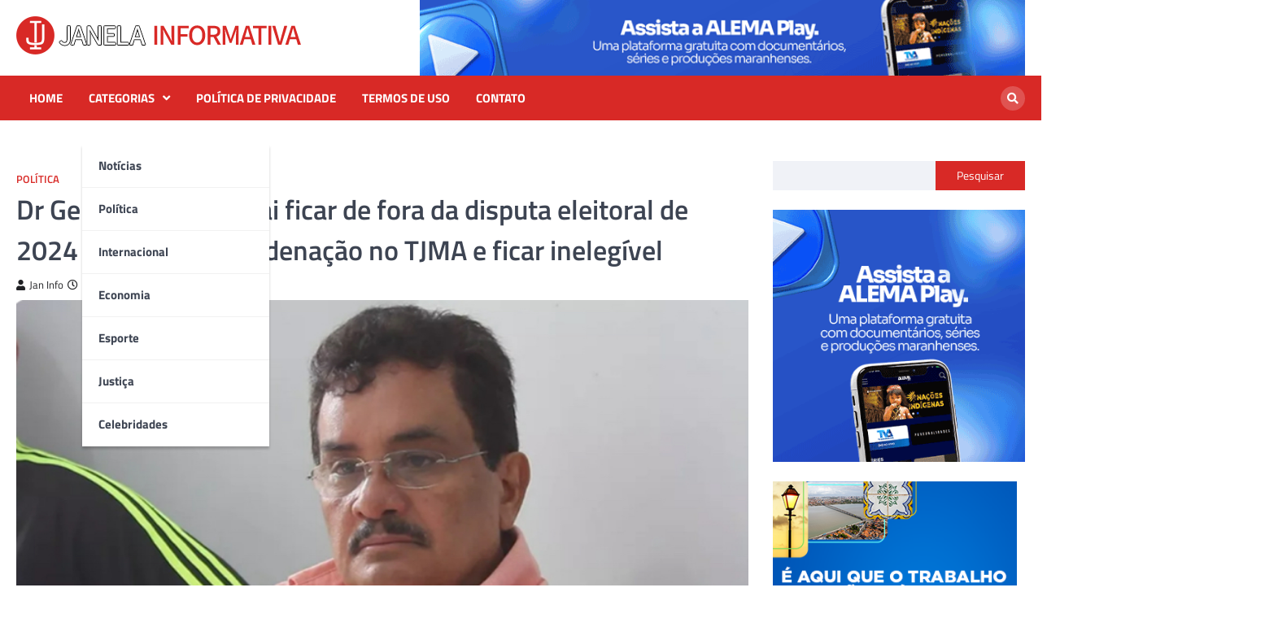

--- FILE ---
content_type: text/html; charset=UTF-8
request_url: https://janelainformativa.com.br/dr-geraldo-amorim-vai-ficar-de-fora-da-disputa-eleitoral-de-2024-apos-sofrer-condenacao-no-tjma-e-ficar-inelegivel/
body_size: 24427
content:
<!doctype html>
<html dir="ltr" lang="pt-BR" prefix="og: https://ogp.me/ns#">
<head>
	<meta charset="UTF-8">
	<meta name="viewport" content="width=device-width, initial-scale=1">
	<link rel="profile" href="https://gmpg.org/xfn/11">

	<title>Janela Informativa - Dr Geraldo Amorim vai ficar de fora da disputa eleitoral de 2024 após sofrer condenação no TJMA e ficar inelegível</title>

		<!-- All in One SEO 4.9.3 - aioseo.com -->
	<meta name="description" content="A Seção de Direito Criminal do Tribunal de Justiça do Estado do Maranhão proferiu uma decisão unânime em relação à revisão criminal Nº 0807803-79.2022.8.10.0000, movida pelo ex-prefeito de Peri Mirim, José Geraldo Amorim Pereira. Após análise minuciosa, a Seção decidiu, de acordo com o parecer ministerial e o voto do desembargador relator, não conhecer da" />
	<meta name="robots" content="max-image-preview:large" />
	<meta name="author" content="Jan Info"/>
	<link rel="canonical" href="https://janelainformativa.com.br/dr-geraldo-amorim-vai-ficar-de-fora-da-disputa-eleitoral-de-2024-apos-sofrer-condenacao-no-tjma-e-ficar-inelegivel/" />
	<meta name="generator" content="All in One SEO (AIOSEO) 4.9.3" />
		<meta property="og:locale" content="pt_BR" />
		<meta property="og:site_name" content="Janela Informativa -" />
		<meta property="og:type" content="article" />
		<meta property="og:title" content="Janela Informativa - Dr Geraldo Amorim vai ficar de fora da disputa eleitoral de 2024 após sofrer condenação no TJMA e ficar inelegível" />
		<meta property="og:description" content="A Seção de Direito Criminal do Tribunal de Justiça do Estado do Maranhão proferiu uma decisão unânime em relação à revisão criminal Nº 0807803-79.2022.8.10.0000, movida pelo ex-prefeito de Peri Mirim, José Geraldo Amorim Pereira. Após análise minuciosa, a Seção decidiu, de acordo com o parecer ministerial e o voto do desembargador relator, não conhecer da" />
		<meta property="og:url" content="https://janelainformativa.com.br/dr-geraldo-amorim-vai-ficar-de-fora-da-disputa-eleitoral-de-2024-apos-sofrer-condenacao-no-tjma-e-ficar-inelegivel/" />
		<meta property="og:image" content="https://janelainformativa.com.br/wp-content/uploads/2023/06/cropped-logo_texto3.png" />
		<meta property="og:image:secure_url" content="https://janelainformativa.com.br/wp-content/uploads/2023/06/cropped-logo_texto3.png" />
		<meta property="article:published_time" content="2024-06-01T03:15:24+00:00" />
		<meta property="article:modified_time" content="2024-06-01T03:15:24+00:00" />
		<meta name="twitter:card" content="summary_large_image" />
		<meta name="twitter:title" content="Janela Informativa - Dr Geraldo Amorim vai ficar de fora da disputa eleitoral de 2024 após sofrer condenação no TJMA e ficar inelegível" />
		<meta name="twitter:description" content="A Seção de Direito Criminal do Tribunal de Justiça do Estado do Maranhão proferiu uma decisão unânime em relação à revisão criminal Nº 0807803-79.2022.8.10.0000, movida pelo ex-prefeito de Peri Mirim, José Geraldo Amorim Pereira. Após análise minuciosa, a Seção decidiu, de acordo com o parecer ministerial e o voto do desembargador relator, não conhecer da" />
		<meta name="twitter:image" content="https://janelainformativa.com.br/wp-content/uploads/2023/06/cropped-logo_texto3.png" />
		<script type="application/ld+json" class="aioseo-schema">
			{"@context":"https:\/\/schema.org","@graph":[{"@type":"BlogPosting","@id":"https:\/\/janelainformativa.com.br\/dr-geraldo-amorim-vai-ficar-de-fora-da-disputa-eleitoral-de-2024-apos-sofrer-condenacao-no-tjma-e-ficar-inelegivel\/#blogposting","name":"Janela Informativa - Dr Geraldo Amorim vai ficar de fora da disputa eleitoral de 2024 ap\u00f3s sofrer condena\u00e7\u00e3o no TJMA e ficar ineleg\u00edvel","headline":"Dr Geraldo Amorim vai ficar de fora da disputa eleitoral de 2024 ap\u00f3s sofrer condena\u00e7\u00e3o no TJMA e ficar ineleg\u00edvel","author":{"@id":"https:\/\/janelainformativa.com.br\/author\/jan-info\/#author"},"publisher":{"@id":"https:\/\/janelainformativa.com.br\/#organization"},"image":{"@type":"ImageObject","url":"https:\/\/janelainformativa.com.br\/wp-content\/uploads\/2024\/06\/IMG_2187.jpeg","width":747,"height":428},"datePublished":"2024-06-01T00:15:24-03:00","dateModified":"2024-06-01T00:15:24-03:00","inLanguage":"pt-BR","mainEntityOfPage":{"@id":"https:\/\/janelainformativa.com.br\/dr-geraldo-amorim-vai-ficar-de-fora-da-disputa-eleitoral-de-2024-apos-sofrer-condenacao-no-tjma-e-ficar-inelegivel\/#webpage"},"isPartOf":{"@id":"https:\/\/janelainformativa.com.br\/dr-geraldo-amorim-vai-ficar-de-fora-da-disputa-eleitoral-de-2024-apos-sofrer-condenacao-no-tjma-e-ficar-inelegivel\/#webpage"},"articleSection":"Pol\u00edtica"},{"@type":"BreadcrumbList","@id":"https:\/\/janelainformativa.com.br\/dr-geraldo-amorim-vai-ficar-de-fora-da-disputa-eleitoral-de-2024-apos-sofrer-condenacao-no-tjma-e-ficar-inelegivel\/#breadcrumblist","itemListElement":[{"@type":"ListItem","@id":"https:\/\/janelainformativa.com.br#listItem","position":1,"name":"Home","item":"https:\/\/janelainformativa.com.br","nextItem":{"@type":"ListItem","@id":"https:\/\/janelainformativa.com.br\/category\/politica\/#listItem","name":"Pol\u00edtica"}},{"@type":"ListItem","@id":"https:\/\/janelainformativa.com.br\/category\/politica\/#listItem","position":2,"name":"Pol\u00edtica","item":"https:\/\/janelainformativa.com.br\/category\/politica\/","nextItem":{"@type":"ListItem","@id":"https:\/\/janelainformativa.com.br\/dr-geraldo-amorim-vai-ficar-de-fora-da-disputa-eleitoral-de-2024-apos-sofrer-condenacao-no-tjma-e-ficar-inelegivel\/#listItem","name":"Dr Geraldo Amorim vai ficar de fora da disputa eleitoral de 2024 ap\u00f3s sofrer condena\u00e7\u00e3o no TJMA e ficar ineleg\u00edvel"},"previousItem":{"@type":"ListItem","@id":"https:\/\/janelainformativa.com.br#listItem","name":"Home"}},{"@type":"ListItem","@id":"https:\/\/janelainformativa.com.br\/dr-geraldo-amorim-vai-ficar-de-fora-da-disputa-eleitoral-de-2024-apos-sofrer-condenacao-no-tjma-e-ficar-inelegivel\/#listItem","position":3,"name":"Dr Geraldo Amorim vai ficar de fora da disputa eleitoral de 2024 ap\u00f3s sofrer condena\u00e7\u00e3o no TJMA e ficar ineleg\u00edvel","previousItem":{"@type":"ListItem","@id":"https:\/\/janelainformativa.com.br\/category\/politica\/#listItem","name":"Pol\u00edtica"}}]},{"@type":"Organization","@id":"https:\/\/janelainformativa.com.br\/#organization","name":"janelainformativa.com.br","url":"https:\/\/janelainformativa.com.br\/","logo":{"@type":"ImageObject","url":"https:\/\/janelainformativa.com.br\/wp-content\/uploads\/2023\/06\/LOGO-IJ.png","@id":"https:\/\/janelainformativa.com.br\/dr-geraldo-amorim-vai-ficar-de-fora-da-disputa-eleitoral-de-2024-apos-sofrer-condenacao-no-tjma-e-ficar-inelegivel\/#organizationLogo","width":433,"height":433},"image":{"@id":"https:\/\/janelainformativa.com.br\/dr-geraldo-amorim-vai-ficar-de-fora-da-disputa-eleitoral-de-2024-apos-sofrer-condenacao-no-tjma-e-ficar-inelegivel\/#organizationLogo"},"sameAs":["https:\/\/www.instagram.com\/janelainformativa\/"]},{"@type":"Person","@id":"https:\/\/janelainformativa.com.br\/author\/jan-info\/#author","url":"https:\/\/janelainformativa.com.br\/author\/jan-info\/","name":"Jan Info","image":{"@type":"ImageObject","@id":"https:\/\/janelainformativa.com.br\/dr-geraldo-amorim-vai-ficar-de-fora-da-disputa-eleitoral-de-2024-apos-sofrer-condenacao-no-tjma-e-ficar-inelegivel\/#authorImage","url":"https:\/\/secure.gravatar.com\/avatar\/bf22c72c05a0b1f2a9aa326de49c0c93?s=96&d=mm&r=g","width":96,"height":96,"caption":"Jan Info"}},{"@type":"WebPage","@id":"https:\/\/janelainformativa.com.br\/dr-geraldo-amorim-vai-ficar-de-fora-da-disputa-eleitoral-de-2024-apos-sofrer-condenacao-no-tjma-e-ficar-inelegivel\/#webpage","url":"https:\/\/janelainformativa.com.br\/dr-geraldo-amorim-vai-ficar-de-fora-da-disputa-eleitoral-de-2024-apos-sofrer-condenacao-no-tjma-e-ficar-inelegivel\/","name":"Janela Informativa - Dr Geraldo Amorim vai ficar de fora da disputa eleitoral de 2024 ap\u00f3s sofrer condena\u00e7\u00e3o no TJMA e ficar ineleg\u00edvel","description":"A Se\u00e7\u00e3o de Direito Criminal do Tribunal de Justi\u00e7a do Estado do Maranh\u00e3o proferiu uma decis\u00e3o un\u00e2nime em rela\u00e7\u00e3o \u00e0 revis\u00e3o criminal N\u00ba 0807803-79.2022.8.10.0000, movida pelo ex-prefeito de Peri Mirim, Jos\u00e9 Geraldo Amorim Pereira. Ap\u00f3s an\u00e1lise minuciosa, a Se\u00e7\u00e3o decidiu, de acordo com o parecer ministerial e o voto do desembargador relator, n\u00e3o conhecer da","inLanguage":"pt-BR","isPartOf":{"@id":"https:\/\/janelainformativa.com.br\/#website"},"breadcrumb":{"@id":"https:\/\/janelainformativa.com.br\/dr-geraldo-amorim-vai-ficar-de-fora-da-disputa-eleitoral-de-2024-apos-sofrer-condenacao-no-tjma-e-ficar-inelegivel\/#breadcrumblist"},"author":{"@id":"https:\/\/janelainformativa.com.br\/author\/jan-info\/#author"},"creator":{"@id":"https:\/\/janelainformativa.com.br\/author\/jan-info\/#author"},"image":{"@type":"ImageObject","url":"https:\/\/janelainformativa.com.br\/wp-content\/uploads\/2024\/06\/IMG_2187.jpeg","@id":"https:\/\/janelainformativa.com.br\/dr-geraldo-amorim-vai-ficar-de-fora-da-disputa-eleitoral-de-2024-apos-sofrer-condenacao-no-tjma-e-ficar-inelegivel\/#mainImage","width":747,"height":428},"primaryImageOfPage":{"@id":"https:\/\/janelainformativa.com.br\/dr-geraldo-amorim-vai-ficar-de-fora-da-disputa-eleitoral-de-2024-apos-sofrer-condenacao-no-tjma-e-ficar-inelegivel\/#mainImage"},"datePublished":"2024-06-01T00:15:24-03:00","dateModified":"2024-06-01T00:15:24-03:00"},{"@type":"WebSite","@id":"https:\/\/janelainformativa.com.br\/#website","url":"https:\/\/janelainformativa.com.br\/","name":"janelainformativa.com.br","inLanguage":"pt-BR","publisher":{"@id":"https:\/\/janelainformativa.com.br\/#organization"}}]}
		</script>
		<!-- All in One SEO -->

<link rel='dns-prefetch' href='//static.addtoany.com' />
<link rel="alternate" type="application/rss+xml" title="Feed para Janela Informativa &raquo;" href="https://janelainformativa.com.br/feed/" />
<link rel="alternate" type="application/rss+xml" title="Feed de comentários para Janela Informativa &raquo;" href="https://janelainformativa.com.br/comments/feed/" />
<link rel="alternate" type="application/rss+xml" title="Feed de comentários para Janela Informativa &raquo; Dr Geraldo Amorim vai ficar de fora da disputa eleitoral de 2024 após sofrer condenação no TJMA e ficar inelegível" href="https://janelainformativa.com.br/dr-geraldo-amorim-vai-ficar-de-fora-da-disputa-eleitoral-de-2024-apos-sofrer-condenacao-no-tjma-e-ficar-inelegivel/feed/" />
		<!-- This site uses the Google Analytics by MonsterInsights plugin v9.11.1 - Using Analytics tracking - https://www.monsterinsights.com/ -->
							<script src="//www.googletagmanager.com/gtag/js?id=G-R2VVMQ1JRY"  data-cfasync="false" data-wpfc-render="false" async></script>
			<script data-cfasync="false" data-wpfc-render="false">
				var mi_version = '9.11.1';
				var mi_track_user = true;
				var mi_no_track_reason = '';
								var MonsterInsightsDefaultLocations = {"page_location":"https:\/\/janelainformativa.com.br\/dr-geraldo-amorim-vai-ficar-de-fora-da-disputa-eleitoral-de-2024-apos-sofrer-condenacao-no-tjma-e-ficar-inelegivel\/","page_referrer":"https:\/\/janelainformativa.com.br\/?p=22487"};
								if ( typeof MonsterInsightsPrivacyGuardFilter === 'function' ) {
					var MonsterInsightsLocations = (typeof MonsterInsightsExcludeQuery === 'object') ? MonsterInsightsPrivacyGuardFilter( MonsterInsightsExcludeQuery ) : MonsterInsightsPrivacyGuardFilter( MonsterInsightsDefaultLocations );
				} else {
					var MonsterInsightsLocations = (typeof MonsterInsightsExcludeQuery === 'object') ? MonsterInsightsExcludeQuery : MonsterInsightsDefaultLocations;
				}

								var disableStrs = [
										'ga-disable-G-R2VVMQ1JRY',
									];

				/* Function to detect opted out users */
				function __gtagTrackerIsOptedOut() {
					for (var index = 0; index < disableStrs.length; index++) {
						if (document.cookie.indexOf(disableStrs[index] + '=true') > -1) {
							return true;
						}
					}

					return false;
				}

				/* Disable tracking if the opt-out cookie exists. */
				if (__gtagTrackerIsOptedOut()) {
					for (var index = 0; index < disableStrs.length; index++) {
						window[disableStrs[index]] = true;
					}
				}

				/* Opt-out function */
				function __gtagTrackerOptout() {
					for (var index = 0; index < disableStrs.length; index++) {
						document.cookie = disableStrs[index] + '=true; expires=Thu, 31 Dec 2099 23:59:59 UTC; path=/';
						window[disableStrs[index]] = true;
					}
				}

				if ('undefined' === typeof gaOptout) {
					function gaOptout() {
						__gtagTrackerOptout();
					}
				}
								window.dataLayer = window.dataLayer || [];

				window.MonsterInsightsDualTracker = {
					helpers: {},
					trackers: {},
				};
				if (mi_track_user) {
					function __gtagDataLayer() {
						dataLayer.push(arguments);
					}

					function __gtagTracker(type, name, parameters) {
						if (!parameters) {
							parameters = {};
						}

						if (parameters.send_to) {
							__gtagDataLayer.apply(null, arguments);
							return;
						}

						if (type === 'event') {
														parameters.send_to = monsterinsights_frontend.v4_id;
							var hookName = name;
							if (typeof parameters['event_category'] !== 'undefined') {
								hookName = parameters['event_category'] + ':' + name;
							}

							if (typeof MonsterInsightsDualTracker.trackers[hookName] !== 'undefined') {
								MonsterInsightsDualTracker.trackers[hookName](parameters);
							} else {
								__gtagDataLayer('event', name, parameters);
							}
							
						} else {
							__gtagDataLayer.apply(null, arguments);
						}
					}

					__gtagTracker('js', new Date());
					__gtagTracker('set', {
						'developer_id.dZGIzZG': true,
											});
					if ( MonsterInsightsLocations.page_location ) {
						__gtagTracker('set', MonsterInsightsLocations);
					}
										__gtagTracker('config', 'G-R2VVMQ1JRY', {"forceSSL":"true","link_attribution":"true"} );
										window.gtag = __gtagTracker;										(function () {
						/* https://developers.google.com/analytics/devguides/collection/analyticsjs/ */
						/* ga and __gaTracker compatibility shim. */
						var noopfn = function () {
							return null;
						};
						var newtracker = function () {
							return new Tracker();
						};
						var Tracker = function () {
							return null;
						};
						var p = Tracker.prototype;
						p.get = noopfn;
						p.set = noopfn;
						p.send = function () {
							var args = Array.prototype.slice.call(arguments);
							args.unshift('send');
							__gaTracker.apply(null, args);
						};
						var __gaTracker = function () {
							var len = arguments.length;
							if (len === 0) {
								return;
							}
							var f = arguments[len - 1];
							if (typeof f !== 'object' || f === null || typeof f.hitCallback !== 'function') {
								if ('send' === arguments[0]) {
									var hitConverted, hitObject = false, action;
									if ('event' === arguments[1]) {
										if ('undefined' !== typeof arguments[3]) {
											hitObject = {
												'eventAction': arguments[3],
												'eventCategory': arguments[2],
												'eventLabel': arguments[4],
												'value': arguments[5] ? arguments[5] : 1,
											}
										}
									}
									if ('pageview' === arguments[1]) {
										if ('undefined' !== typeof arguments[2]) {
											hitObject = {
												'eventAction': 'page_view',
												'page_path': arguments[2],
											}
										}
									}
									if (typeof arguments[2] === 'object') {
										hitObject = arguments[2];
									}
									if (typeof arguments[5] === 'object') {
										Object.assign(hitObject, arguments[5]);
									}
									if ('undefined' !== typeof arguments[1].hitType) {
										hitObject = arguments[1];
										if ('pageview' === hitObject.hitType) {
											hitObject.eventAction = 'page_view';
										}
									}
									if (hitObject) {
										action = 'timing' === arguments[1].hitType ? 'timing_complete' : hitObject.eventAction;
										hitConverted = mapArgs(hitObject);
										__gtagTracker('event', action, hitConverted);
									}
								}
								return;
							}

							function mapArgs(args) {
								var arg, hit = {};
								var gaMap = {
									'eventCategory': 'event_category',
									'eventAction': 'event_action',
									'eventLabel': 'event_label',
									'eventValue': 'event_value',
									'nonInteraction': 'non_interaction',
									'timingCategory': 'event_category',
									'timingVar': 'name',
									'timingValue': 'value',
									'timingLabel': 'event_label',
									'page': 'page_path',
									'location': 'page_location',
									'title': 'page_title',
									'referrer' : 'page_referrer',
								};
								for (arg in args) {
																		if (!(!args.hasOwnProperty(arg) || !gaMap.hasOwnProperty(arg))) {
										hit[gaMap[arg]] = args[arg];
									} else {
										hit[arg] = args[arg];
									}
								}
								return hit;
							}

							try {
								f.hitCallback();
							} catch (ex) {
							}
						};
						__gaTracker.create = newtracker;
						__gaTracker.getByName = newtracker;
						__gaTracker.getAll = function () {
							return [];
						};
						__gaTracker.remove = noopfn;
						__gaTracker.loaded = true;
						window['__gaTracker'] = __gaTracker;
					})();
									} else {
										console.log("");
					(function () {
						function __gtagTracker() {
							return null;
						}

						window['__gtagTracker'] = __gtagTracker;
						window['gtag'] = __gtagTracker;
					})();
									}
			</script>
							<!-- / Google Analytics by MonsterInsights -->
		<script>
window._wpemojiSettings = {"baseUrl":"https:\/\/s.w.org\/images\/core\/emoji\/14.0.0\/72x72\/","ext":".png","svgUrl":"https:\/\/s.w.org\/images\/core\/emoji\/14.0.0\/svg\/","svgExt":".svg","source":{"concatemoji":"https:\/\/janelainformativa.com.br\/wp-includes\/js\/wp-emoji-release.min.js?ver=6.2.8"}};
/*! This file is auto-generated */
!function(e,a,t){var n,r,o,i=a.createElement("canvas"),p=i.getContext&&i.getContext("2d");function s(e,t){p.clearRect(0,0,i.width,i.height),p.fillText(e,0,0);e=i.toDataURL();return p.clearRect(0,0,i.width,i.height),p.fillText(t,0,0),e===i.toDataURL()}function c(e){var t=a.createElement("script");t.src=e,t.defer=t.type="text/javascript",a.getElementsByTagName("head")[0].appendChild(t)}for(o=Array("flag","emoji"),t.supports={everything:!0,everythingExceptFlag:!0},r=0;r<o.length;r++)t.supports[o[r]]=function(e){if(p&&p.fillText)switch(p.textBaseline="top",p.font="600 32px Arial",e){case"flag":return s("\ud83c\udff3\ufe0f\u200d\u26a7\ufe0f","\ud83c\udff3\ufe0f\u200b\u26a7\ufe0f")?!1:!s("\ud83c\uddfa\ud83c\uddf3","\ud83c\uddfa\u200b\ud83c\uddf3")&&!s("\ud83c\udff4\udb40\udc67\udb40\udc62\udb40\udc65\udb40\udc6e\udb40\udc67\udb40\udc7f","\ud83c\udff4\u200b\udb40\udc67\u200b\udb40\udc62\u200b\udb40\udc65\u200b\udb40\udc6e\u200b\udb40\udc67\u200b\udb40\udc7f");case"emoji":return!s("\ud83e\udef1\ud83c\udffb\u200d\ud83e\udef2\ud83c\udfff","\ud83e\udef1\ud83c\udffb\u200b\ud83e\udef2\ud83c\udfff")}return!1}(o[r]),t.supports.everything=t.supports.everything&&t.supports[o[r]],"flag"!==o[r]&&(t.supports.everythingExceptFlag=t.supports.everythingExceptFlag&&t.supports[o[r]]);t.supports.everythingExceptFlag=t.supports.everythingExceptFlag&&!t.supports.flag,t.DOMReady=!1,t.readyCallback=function(){t.DOMReady=!0},t.supports.everything||(n=function(){t.readyCallback()},a.addEventListener?(a.addEventListener("DOMContentLoaded",n,!1),e.addEventListener("load",n,!1)):(e.attachEvent("onload",n),a.attachEvent("onreadystatechange",function(){"complete"===a.readyState&&t.readyCallback()})),(e=t.source||{}).concatemoji?c(e.concatemoji):e.wpemoji&&e.twemoji&&(c(e.twemoji),c(e.wpemoji)))}(window,document,window._wpemojiSettings);
</script>
<style>
img.wp-smiley,
img.emoji {
	display: inline !important;
	border: none !important;
	box-shadow: none !important;
	height: 1em !important;
	width: 1em !important;
	margin: 0 0.07em !important;
	vertical-align: -0.1em !important;
	background: none !important;
	padding: 0 !important;
}
</style>
	
<link rel='stylesheet' id='wp-block-library-css' href='https://janelainformativa.com.br/wp-includes/css/dist/block-library/style.min.css?ver=6.2.8' media='all' />
<link rel='stylesheet' id='aioseo/css/src/vue/standalone/blocks/table-of-contents/global.scss-css' href='https://janelainformativa.com.br/wp-content/plugins/all-in-one-seo-pack/dist/Lite/assets/css/table-of-contents/global.e90f6d47.css?ver=4.9.3' media='all' />
<style id='pdfemb-pdf-embedder-viewer-style-inline-css'>
.wp-block-pdfemb-pdf-embedder-viewer{max-width:none}

</style>
<link rel='stylesheet' id='classic-theme-styles-css' href='https://janelainformativa.com.br/wp-includes/css/classic-themes.min.css?ver=6.2.8' media='all' />
<style id='global-styles-inline-css'>
body{--wp--preset--color--black: #000000;--wp--preset--color--cyan-bluish-gray: #abb8c3;--wp--preset--color--white: #ffffff;--wp--preset--color--pale-pink: #f78da7;--wp--preset--color--vivid-red: #cf2e2e;--wp--preset--color--luminous-vivid-orange: #ff6900;--wp--preset--color--luminous-vivid-amber: #fcb900;--wp--preset--color--light-green-cyan: #7bdcb5;--wp--preset--color--vivid-green-cyan: #00d084;--wp--preset--color--pale-cyan-blue: #8ed1fc;--wp--preset--color--vivid-cyan-blue: #0693e3;--wp--preset--color--vivid-purple: #9b51e0;--wp--preset--gradient--vivid-cyan-blue-to-vivid-purple: linear-gradient(135deg,rgba(6,147,227,1) 0%,rgb(155,81,224) 100%);--wp--preset--gradient--light-green-cyan-to-vivid-green-cyan: linear-gradient(135deg,rgb(122,220,180) 0%,rgb(0,208,130) 100%);--wp--preset--gradient--luminous-vivid-amber-to-luminous-vivid-orange: linear-gradient(135deg,rgba(252,185,0,1) 0%,rgba(255,105,0,1) 100%);--wp--preset--gradient--luminous-vivid-orange-to-vivid-red: linear-gradient(135deg,rgba(255,105,0,1) 0%,rgb(207,46,46) 100%);--wp--preset--gradient--very-light-gray-to-cyan-bluish-gray: linear-gradient(135deg,rgb(238,238,238) 0%,rgb(169,184,195) 100%);--wp--preset--gradient--cool-to-warm-spectrum: linear-gradient(135deg,rgb(74,234,220) 0%,rgb(151,120,209) 20%,rgb(207,42,186) 40%,rgb(238,44,130) 60%,rgb(251,105,98) 80%,rgb(254,248,76) 100%);--wp--preset--gradient--blush-light-purple: linear-gradient(135deg,rgb(255,206,236) 0%,rgb(152,150,240) 100%);--wp--preset--gradient--blush-bordeaux: linear-gradient(135deg,rgb(254,205,165) 0%,rgb(254,45,45) 50%,rgb(107,0,62) 100%);--wp--preset--gradient--luminous-dusk: linear-gradient(135deg,rgb(255,203,112) 0%,rgb(199,81,192) 50%,rgb(65,88,208) 100%);--wp--preset--gradient--pale-ocean: linear-gradient(135deg,rgb(255,245,203) 0%,rgb(182,227,212) 50%,rgb(51,167,181) 100%);--wp--preset--gradient--electric-grass: linear-gradient(135deg,rgb(202,248,128) 0%,rgb(113,206,126) 100%);--wp--preset--gradient--midnight: linear-gradient(135deg,rgb(2,3,129) 0%,rgb(40,116,252) 100%);--wp--preset--duotone--dark-grayscale: url('#wp-duotone-dark-grayscale');--wp--preset--duotone--grayscale: url('#wp-duotone-grayscale');--wp--preset--duotone--purple-yellow: url('#wp-duotone-purple-yellow');--wp--preset--duotone--blue-red: url('#wp-duotone-blue-red');--wp--preset--duotone--midnight: url('#wp-duotone-midnight');--wp--preset--duotone--magenta-yellow: url('#wp-duotone-magenta-yellow');--wp--preset--duotone--purple-green: url('#wp-duotone-purple-green');--wp--preset--duotone--blue-orange: url('#wp-duotone-blue-orange');--wp--preset--font-size--small: 13px;--wp--preset--font-size--medium: 20px;--wp--preset--font-size--large: 36px;--wp--preset--font-size--x-large: 42px;--wp--preset--spacing--20: 0.44rem;--wp--preset--spacing--30: 0.67rem;--wp--preset--spacing--40: 1rem;--wp--preset--spacing--50: 1.5rem;--wp--preset--spacing--60: 2.25rem;--wp--preset--spacing--70: 3.38rem;--wp--preset--spacing--80: 5.06rem;--wp--preset--shadow--natural: 6px 6px 9px rgba(0, 0, 0, 0.2);--wp--preset--shadow--deep: 12px 12px 50px rgba(0, 0, 0, 0.4);--wp--preset--shadow--sharp: 6px 6px 0px rgba(0, 0, 0, 0.2);--wp--preset--shadow--outlined: 6px 6px 0px -3px rgba(255, 255, 255, 1), 6px 6px rgba(0, 0, 0, 1);--wp--preset--shadow--crisp: 6px 6px 0px rgba(0, 0, 0, 1);}:where(.is-layout-flex){gap: 0.5em;}body .is-layout-flow > .alignleft{float: left;margin-inline-start: 0;margin-inline-end: 2em;}body .is-layout-flow > .alignright{float: right;margin-inline-start: 2em;margin-inline-end: 0;}body .is-layout-flow > .aligncenter{margin-left: auto !important;margin-right: auto !important;}body .is-layout-constrained > .alignleft{float: left;margin-inline-start: 0;margin-inline-end: 2em;}body .is-layout-constrained > .alignright{float: right;margin-inline-start: 2em;margin-inline-end: 0;}body .is-layout-constrained > .aligncenter{margin-left: auto !important;margin-right: auto !important;}body .is-layout-constrained > :where(:not(.alignleft):not(.alignright):not(.alignfull)){max-width: var(--wp--style--global--content-size);margin-left: auto !important;margin-right: auto !important;}body .is-layout-constrained > .alignwide{max-width: var(--wp--style--global--wide-size);}body .is-layout-flex{display: flex;}body .is-layout-flex{flex-wrap: wrap;align-items: center;}body .is-layout-flex > *{margin: 0;}:where(.wp-block-columns.is-layout-flex){gap: 2em;}.has-black-color{color: var(--wp--preset--color--black) !important;}.has-cyan-bluish-gray-color{color: var(--wp--preset--color--cyan-bluish-gray) !important;}.has-white-color{color: var(--wp--preset--color--white) !important;}.has-pale-pink-color{color: var(--wp--preset--color--pale-pink) !important;}.has-vivid-red-color{color: var(--wp--preset--color--vivid-red) !important;}.has-luminous-vivid-orange-color{color: var(--wp--preset--color--luminous-vivid-orange) !important;}.has-luminous-vivid-amber-color{color: var(--wp--preset--color--luminous-vivid-amber) !important;}.has-light-green-cyan-color{color: var(--wp--preset--color--light-green-cyan) !important;}.has-vivid-green-cyan-color{color: var(--wp--preset--color--vivid-green-cyan) !important;}.has-pale-cyan-blue-color{color: var(--wp--preset--color--pale-cyan-blue) !important;}.has-vivid-cyan-blue-color{color: var(--wp--preset--color--vivid-cyan-blue) !important;}.has-vivid-purple-color{color: var(--wp--preset--color--vivid-purple) !important;}.has-black-background-color{background-color: var(--wp--preset--color--black) !important;}.has-cyan-bluish-gray-background-color{background-color: var(--wp--preset--color--cyan-bluish-gray) !important;}.has-white-background-color{background-color: var(--wp--preset--color--white) !important;}.has-pale-pink-background-color{background-color: var(--wp--preset--color--pale-pink) !important;}.has-vivid-red-background-color{background-color: var(--wp--preset--color--vivid-red) !important;}.has-luminous-vivid-orange-background-color{background-color: var(--wp--preset--color--luminous-vivid-orange) !important;}.has-luminous-vivid-amber-background-color{background-color: var(--wp--preset--color--luminous-vivid-amber) !important;}.has-light-green-cyan-background-color{background-color: var(--wp--preset--color--light-green-cyan) !important;}.has-vivid-green-cyan-background-color{background-color: var(--wp--preset--color--vivid-green-cyan) !important;}.has-pale-cyan-blue-background-color{background-color: var(--wp--preset--color--pale-cyan-blue) !important;}.has-vivid-cyan-blue-background-color{background-color: var(--wp--preset--color--vivid-cyan-blue) !important;}.has-vivid-purple-background-color{background-color: var(--wp--preset--color--vivid-purple) !important;}.has-black-border-color{border-color: var(--wp--preset--color--black) !important;}.has-cyan-bluish-gray-border-color{border-color: var(--wp--preset--color--cyan-bluish-gray) !important;}.has-white-border-color{border-color: var(--wp--preset--color--white) !important;}.has-pale-pink-border-color{border-color: var(--wp--preset--color--pale-pink) !important;}.has-vivid-red-border-color{border-color: var(--wp--preset--color--vivid-red) !important;}.has-luminous-vivid-orange-border-color{border-color: var(--wp--preset--color--luminous-vivid-orange) !important;}.has-luminous-vivid-amber-border-color{border-color: var(--wp--preset--color--luminous-vivid-amber) !important;}.has-light-green-cyan-border-color{border-color: var(--wp--preset--color--light-green-cyan) !important;}.has-vivid-green-cyan-border-color{border-color: var(--wp--preset--color--vivid-green-cyan) !important;}.has-pale-cyan-blue-border-color{border-color: var(--wp--preset--color--pale-cyan-blue) !important;}.has-vivid-cyan-blue-border-color{border-color: var(--wp--preset--color--vivid-cyan-blue) !important;}.has-vivid-purple-border-color{border-color: var(--wp--preset--color--vivid-purple) !important;}.has-vivid-cyan-blue-to-vivid-purple-gradient-background{background: var(--wp--preset--gradient--vivid-cyan-blue-to-vivid-purple) !important;}.has-light-green-cyan-to-vivid-green-cyan-gradient-background{background: var(--wp--preset--gradient--light-green-cyan-to-vivid-green-cyan) !important;}.has-luminous-vivid-amber-to-luminous-vivid-orange-gradient-background{background: var(--wp--preset--gradient--luminous-vivid-amber-to-luminous-vivid-orange) !important;}.has-luminous-vivid-orange-to-vivid-red-gradient-background{background: var(--wp--preset--gradient--luminous-vivid-orange-to-vivid-red) !important;}.has-very-light-gray-to-cyan-bluish-gray-gradient-background{background: var(--wp--preset--gradient--very-light-gray-to-cyan-bluish-gray) !important;}.has-cool-to-warm-spectrum-gradient-background{background: var(--wp--preset--gradient--cool-to-warm-spectrum) !important;}.has-blush-light-purple-gradient-background{background: var(--wp--preset--gradient--blush-light-purple) !important;}.has-blush-bordeaux-gradient-background{background: var(--wp--preset--gradient--blush-bordeaux) !important;}.has-luminous-dusk-gradient-background{background: var(--wp--preset--gradient--luminous-dusk) !important;}.has-pale-ocean-gradient-background{background: var(--wp--preset--gradient--pale-ocean) !important;}.has-electric-grass-gradient-background{background: var(--wp--preset--gradient--electric-grass) !important;}.has-midnight-gradient-background{background: var(--wp--preset--gradient--midnight) !important;}.has-small-font-size{font-size: var(--wp--preset--font-size--small) !important;}.has-medium-font-size{font-size: var(--wp--preset--font-size--medium) !important;}.has-large-font-size{font-size: var(--wp--preset--font-size--large) !important;}.has-x-large-font-size{font-size: var(--wp--preset--font-size--x-large) !important;}
.wp-block-navigation a:where(:not(.wp-element-button)){color: inherit;}
:where(.wp-block-columns.is-layout-flex){gap: 2em;}
.wp-block-pullquote{font-size: 1.5em;line-height: 1.6;}
</style>
<link rel='stylesheet' id='contact-form-7-css' href='https://janelainformativa.com.br/wp-content/plugins/contact-form-7/includes/css/styles.css?ver=5.8.7' media='all' />
<link rel='stylesheet' id='world-news-slick-style-css' href='https://janelainformativa.com.br/wp-content/themes/world-news/assets/css/slick.min.css?ver=1.8.1' media='all' />
<link rel='stylesheet' id='world-news-fontawesome-style-css' href='https://janelainformativa.com.br/wp-content/themes/world-news/assets/css/fontawesome.min.css?ver=5.15.4' media='all' />
<link rel='stylesheet' id='world-news-google-fonts-css' href='https://janelainformativa.com.br/wp-content/fonts/97fbf204b2ec4d3959d8c7ae71cbf300.css' media='all' />
<link rel='stylesheet' id='world-news-style-css' href='https://janelainformativa.com.br/wp-content/themes/world-news/style.css?ver=1.0.0' media='all' />
<style id='world-news-style-inline-css'>

	/* Color */
	:root {
		--header-text-color: #blank;
	}
	
	/* Typograhpy */
	:root {
		--font-heading: "Titillium Web", serif;
		--font-main: -apple-system, BlinkMacSystemFont,"Titillium Web", "Segoe UI", Roboto, Oxygen-Sans, Ubuntu, Cantarell, "Helvetica Neue", sans-serif;
	}

	body,
	button, input, select, optgroup, textarea {
		font-family: "Titillium Web", serif;
	}

	.site-title a {
		font-family: "Titillium Web", serif;
	}
	
	.site-description {
		font-family: "Titillium Web", serif;
	}
	
	body.custom-background.footer-sticky.light-theme #page.site {
		background-color: #ffffff;
		background-image: url("");
	}
	
</style>
<link rel='stylesheet' id='addtoany-css' href='https://janelainformativa.com.br/wp-content/plugins/add-to-any/addtoany.min.css?ver=1.16' media='all' />
<script src='https://janelainformativa.com.br/wp-content/plugins/google-analytics-for-wordpress/assets/js/frontend-gtag.min.js?ver=9.11.1' id='monsterinsights-frontend-script-js'></script>
<script data-cfasync="false" data-wpfc-render="false" id='monsterinsights-frontend-script-js-extra'>var monsterinsights_frontend = {"js_events_tracking":"true","download_extensions":"doc,pdf,ppt,zip,xls,docx,pptx,xlsx","inbound_paths":"[{\"path\":\"\\\/go\\\/\",\"label\":\"affiliate\"},{\"path\":\"\\\/recommend\\\/\",\"label\":\"affiliate\"}]","home_url":"https:\/\/janelainformativa.com.br","hash_tracking":"false","v4_id":"G-R2VVMQ1JRY"};</script>
<script id='addtoany-core-js-before'>
window.a2a_config=window.a2a_config||{};a2a_config.callbacks=[];a2a_config.overlays=[];a2a_config.templates={};a2a_localize = {
	Share: "Share",
	Save: "Save",
	Subscribe: "Subscribe",
	Email: "Email",
	Bookmark: "Bookmark",
	ShowAll: "Show all",
	ShowLess: "Show less",
	FindServices: "Find service(s)",
	FindAnyServiceToAddTo: "Instantly find any service to add to",
	PoweredBy: "Powered by",
	ShareViaEmail: "Share via email",
	SubscribeViaEmail: "Subscribe via email",
	BookmarkInYourBrowser: "Bookmark in your browser",
	BookmarkInstructions: "Press Ctrl+D or \u2318+D to bookmark this page",
	AddToYourFavorites: "Add to your favorites",
	SendFromWebOrProgram: "Send from any email address or email program",
	EmailProgram: "Email program",
	More: "More&#8230;",
	ThanksForSharing: "Thanks for sharing!",
	ThanksForFollowing: "Thanks for following!"
};
</script>
<script defer src='https://static.addtoany.com/menu/page.js' id='addtoany-core-js'></script>
<script src='https://janelainformativa.com.br/wp-includes/js/jquery/jquery.min.js?ver=3.6.4' id='jquery-core-js'></script>
<script src='https://janelainformativa.com.br/wp-includes/js/jquery/jquery-migrate.min.js?ver=3.4.0' id='jquery-migrate-js'></script>
<script defer src='https://janelainformativa.com.br/wp-content/plugins/add-to-any/addtoany.min.js?ver=1.1' id='addtoany-jquery-js'></script>
<link rel="https://api.w.org/" href="https://janelainformativa.com.br/wp-json/" /><link rel="alternate" type="application/json" href="https://janelainformativa.com.br/wp-json/wp/v2/posts/22487" /><link rel="EditURI" type="application/rsd+xml" title="RSD" href="https://janelainformativa.com.br/xmlrpc.php?rsd" />
<link rel="wlwmanifest" type="application/wlwmanifest+xml" href="https://janelainformativa.com.br/wp-includes/wlwmanifest.xml" />
<meta name="generator" content="WordPress 6.2.8" />
<link rel='shortlink' href='https://janelainformativa.com.br/?p=22487' />
<link rel="alternate" type="application/json+oembed" href="https://janelainformativa.com.br/wp-json/oembed/1.0/embed?url=https%3A%2F%2Fjanelainformativa.com.br%2Fdr-geraldo-amorim-vai-ficar-de-fora-da-disputa-eleitoral-de-2024-apos-sofrer-condenacao-no-tjma-e-ficar-inelegivel%2F" />
<link rel="alternate" type="text/xml+oembed" href="https://janelainformativa.com.br/wp-json/oembed/1.0/embed?url=https%3A%2F%2Fjanelainformativa.com.br%2Fdr-geraldo-amorim-vai-ficar-de-fora-da-disputa-eleitoral-de-2024-apos-sofrer-condenacao-no-tjma-e-ficar-inelegivel%2F&#038;format=xml" />
<!-- Analytics by WP Statistics - https://wp-statistics.com -->
<link rel="pingback" href="https://janelainformativa.com.br/xmlrpc.php">
<style type="text/css" id="breadcrumb-trail-css">.trail-items li::after {content: "/";}</style>
      <meta name="onesignal" content="wordpress-plugin"/>
            <script>

      window.OneSignal = window.OneSignal || [];

      OneSignal.push( function() {
        OneSignal.SERVICE_WORKER_UPDATER_PATH = 'OneSignalSDKUpdaterWorker.js';
                      OneSignal.SERVICE_WORKER_PATH = 'OneSignalSDKWorker.js';
                      OneSignal.SERVICE_WORKER_PARAM = { scope: '/wp-content/plugins/onesignal-free-web-push-notifications/sdk_files/push/onesignal/' };
        OneSignal.setDefaultNotificationUrl("https://janelainformativa.com.br");
        var oneSignal_options = {};
        window._oneSignalInitOptions = oneSignal_options;

        oneSignal_options['wordpress'] = true;
oneSignal_options['appId'] = 'fee302cf-1ec0-4268-8949-82e90020210a';
oneSignal_options['allowLocalhostAsSecureOrigin'] = true;
oneSignal_options['welcomeNotification'] = { };
oneSignal_options['welcomeNotification']['title'] = "";
oneSignal_options['welcomeNotification']['message'] = "";
oneSignal_options['path'] = "https://janelainformativa.com.br/wp-content/plugins/onesignal-free-web-push-notifications/sdk_files/";
oneSignal_options['safari_web_id'] = "web.onesignal.auto.087eca46-faed-450d-af5b-90e7f525c88c";
oneSignal_options['promptOptions'] = { };
oneSignal_options['promptOptions']['actionMessage'] = "DESEJA RECEBER NOTIFICAÇÕES?";
oneSignal_options['promptOptions']['exampleNotificationTitleDesktop'] = "Notificações";
oneSignal_options['promptOptions']['exampleNotificationMessageDesktop'] = "Notificação";
oneSignal_options['promptOptions']['exampleNotificationTitleMobile'] = "Janela Informativa";
oneSignal_options['promptOptions']['exampleNotificationMessageMobile'] = "Janela Informativa";
oneSignal_options['promptOptions']['exampleNotificationCaption'] = "Você pode sobrescrever a qualquer momento";
oneSignal_options['promptOptions']['acceptButtonText'] = "SIM, DESEJO";
oneSignal_options['promptOptions']['cancelButtonText'] = "NÃO, OBRIGADO";
oneSignal_options['promptOptions']['siteName'] = "https://janelainformativa.com.br/";
oneSignal_options['promptOptions']['autoAcceptTitle'] = "Click em Permitir";
oneSignal_options['notifyButton'] = { };
oneSignal_options['notifyButton']['enable'] = true;
oneSignal_options['notifyButton']['position'] = 'bottom-right';
oneSignal_options['notifyButton']['theme'] = 'default';
oneSignal_options['notifyButton']['size'] = 'medium';
oneSignal_options['notifyButton']['showCredit'] = true;
oneSignal_options['notifyButton']['text'] = {};
oneSignal_options['notifyButton']['text']['tip.state.unsubscribed'] = 'Inscreva-se em nossas notificações.';
oneSignal_options['notifyButton']['text']['tip.state.subscribed'] = 'Inscrito';
oneSignal_options['notifyButton']['text']['tip.state.blocked'] = 'Blogueada';
oneSignal_options['notifyButton']['text']['dialog.main.title'] = 'Janela Informativa';
oneSignal_options['notifyButton']['text']['dialog.blocked.title'] = 'DESEJA RECEBER NOTIFICAÇÕES?';
oneSignal_options['notifyButton']['text']['dialog.blocked.message'] = 'DESEJA RECEBER NOTIFICAÇÕES?';
                OneSignal.init(window._oneSignalInitOptions);
                OneSignal.showSlidedownPrompt();      });

      function documentInitOneSignal() {
        var oneSignal_elements = document.getElementsByClassName("OneSignal-prompt");

        var oneSignalLinkClickHandler = function(event) { OneSignal.push(['registerForPushNotifications']); event.preventDefault(); };        for(var i = 0; i < oneSignal_elements.length; i++)
          oneSignal_elements[i].addEventListener('click', oneSignalLinkClickHandler, false);
      }

      if (document.readyState === 'complete') {
           documentInitOneSignal();
      }
      else {
           window.addEventListener("load", function(event){
               documentInitOneSignal();
          });
      }
    </script>
		<style type="text/css">
					.site-title,
			.site-description {
					display: none;
					position: absolute;
					clip: rect(1px, 1px, 1px, 1px);
				}
					</style>
		<link rel="icon" href="https://janelainformativa.com.br/wp-content/uploads/2023/06/LOGO-IJ-150x150.png" sizes="32x32" />
<link rel="icon" href="https://janelainformativa.com.br/wp-content/uploads/2023/06/LOGO-IJ-300x300.png" sizes="192x192" />
<link rel="apple-touch-icon" href="https://janelainformativa.com.br/wp-content/uploads/2023/06/LOGO-IJ-300x300.png" />
<meta name="msapplication-TileImage" content="https://janelainformativa.com.br/wp-content/uploads/2023/06/LOGO-IJ-300x300.png" />
<link rel="preload" as="image" href="https://www.al.ma.leg.br/fotos/36f34ea6ef5b533a2d33bba31016f910.jpg"><link rel="preload" as="image" href="https://jpimg.com.br/uploads/2025/12/afp__20251205__879p3xn__v6__midres__fblwc2026draw-675x450.jpg"><link rel="preload" as="image" href="https://jpimg.com.br/uploads/2025/12/sem-titulo-1-750x448.jpg"><link rel="preload" as="image" href="https://gilbertoleda.com.br/wp-content/uploads/2025/12/image-17.png"><link rel="preload" as="image" href="https://jpimg.com.br/uploads/2025/12/afp__20251205__87844ke__v1__midres__filesusentertainmentstreaming-675x450.jpg"><link rel="preload" as="image" href="https://jpimg.com.br/uploads/2025/12/54964232159_ba3e124318_k-750x426.jpg"><link rel="preload" as="image" href="https://www.maranhaoesportes.com/wp-content/uploads/2025/11/WhatsApp-Image-2025-11-03-at-18.38.18-800x445.jpeg"><link rel="preload" as="image" href="https://jpimg.com.br/uploads/2025/12/afp__20251205__879p3xn__v6__midres__fblwc2026draw-675x450.jpg"><link rel="preload" as="image" href="https://jpimg.com.br/uploads/2025/12/sem-titulo-1-750x448.jpg"></head>










<body class="post-template-default single single-post postid-22487 single-format-standard wp-custom-logo wp-embed-responsive right-sidebar">
	<svg xmlns="http://www.w3.org/2000/svg" viewBox="0 0 0 0" width="0" height="0" focusable="false" role="none" style="visibility: hidden; position: absolute; left: -9999px; overflow: hidden;" ><defs><filter id="wp-duotone-dark-grayscale"><feColorMatrix color-interpolation-filters="sRGB" type="matrix" values=" .299 .587 .114 0 0 .299 .587 .114 0 0 .299 .587 .114 0 0 .299 .587 .114 0 0 " /><feComponentTransfer color-interpolation-filters="sRGB" ><feFuncR type="table" tableValues="0 0.49803921568627" /><feFuncG type="table" tableValues="0 0.49803921568627" /><feFuncB type="table" tableValues="0 0.49803921568627" /><feFuncA type="table" tableValues="1 1" /></feComponentTransfer><feComposite in2="SourceGraphic" operator="in" /></filter></defs></svg><svg xmlns="http://www.w3.org/2000/svg" viewBox="0 0 0 0" width="0" height="0" focusable="false" role="none" style="visibility: hidden; position: absolute; left: -9999px; overflow: hidden;" ><defs><filter id="wp-duotone-grayscale"><feColorMatrix color-interpolation-filters="sRGB" type="matrix" values=" .299 .587 .114 0 0 .299 .587 .114 0 0 .299 .587 .114 0 0 .299 .587 .114 0 0 " /><feComponentTransfer color-interpolation-filters="sRGB" ><feFuncR type="table" tableValues="0 1" /><feFuncG type="table" tableValues="0 1" /><feFuncB type="table" tableValues="0 1" /><feFuncA type="table" tableValues="1 1" /></feComponentTransfer><feComposite in2="SourceGraphic" operator="in" /></filter></defs></svg><svg xmlns="http://www.w3.org/2000/svg" viewBox="0 0 0 0" width="0" height="0" focusable="false" role="none" style="visibility: hidden; position: absolute; left: -9999px; overflow: hidden;" ><defs><filter id="wp-duotone-purple-yellow"><feColorMatrix color-interpolation-filters="sRGB" type="matrix" values=" .299 .587 .114 0 0 .299 .587 .114 0 0 .299 .587 .114 0 0 .299 .587 .114 0 0 " /><feComponentTransfer color-interpolation-filters="sRGB" ><feFuncR type="table" tableValues="0.54901960784314 0.98823529411765" /><feFuncG type="table" tableValues="0 1" /><feFuncB type="table" tableValues="0.71764705882353 0.25490196078431" /><feFuncA type="table" tableValues="1 1" /></feComponentTransfer><feComposite in2="SourceGraphic" operator="in" /></filter></defs></svg><svg xmlns="http://www.w3.org/2000/svg" viewBox="0 0 0 0" width="0" height="0" focusable="false" role="none" style="visibility: hidden; position: absolute; left: -9999px; overflow: hidden;" ><defs><filter id="wp-duotone-blue-red"><feColorMatrix color-interpolation-filters="sRGB" type="matrix" values=" .299 .587 .114 0 0 .299 .587 .114 0 0 .299 .587 .114 0 0 .299 .587 .114 0 0 " /><feComponentTransfer color-interpolation-filters="sRGB" ><feFuncR type="table" tableValues="0 1" /><feFuncG type="table" tableValues="0 0.27843137254902" /><feFuncB type="table" tableValues="0.5921568627451 0.27843137254902" /><feFuncA type="table" tableValues="1 1" /></feComponentTransfer><feComposite in2="SourceGraphic" operator="in" /></filter></defs></svg><svg xmlns="http://www.w3.org/2000/svg" viewBox="0 0 0 0" width="0" height="0" focusable="false" role="none" style="visibility: hidden; position: absolute; left: -9999px; overflow: hidden;" ><defs><filter id="wp-duotone-midnight"><feColorMatrix color-interpolation-filters="sRGB" type="matrix" values=" .299 .587 .114 0 0 .299 .587 .114 0 0 .299 .587 .114 0 0 .299 .587 .114 0 0 " /><feComponentTransfer color-interpolation-filters="sRGB" ><feFuncR type="table" tableValues="0 0" /><feFuncG type="table" tableValues="0 0.64705882352941" /><feFuncB type="table" tableValues="0 1" /><feFuncA type="table" tableValues="1 1" /></feComponentTransfer><feComposite in2="SourceGraphic" operator="in" /></filter></defs></svg><svg xmlns="http://www.w3.org/2000/svg" viewBox="0 0 0 0" width="0" height="0" focusable="false" role="none" style="visibility: hidden; position: absolute; left: -9999px; overflow: hidden;" ><defs><filter id="wp-duotone-magenta-yellow"><feColorMatrix color-interpolation-filters="sRGB" type="matrix" values=" .299 .587 .114 0 0 .299 .587 .114 0 0 .299 .587 .114 0 0 .299 .587 .114 0 0 " /><feComponentTransfer color-interpolation-filters="sRGB" ><feFuncR type="table" tableValues="0.78039215686275 1" /><feFuncG type="table" tableValues="0 0.94901960784314" /><feFuncB type="table" tableValues="0.35294117647059 0.47058823529412" /><feFuncA type="table" tableValues="1 1" /></feComponentTransfer><feComposite in2="SourceGraphic" operator="in" /></filter></defs></svg><svg xmlns="http://www.w3.org/2000/svg" viewBox="0 0 0 0" width="0" height="0" focusable="false" role="none" style="visibility: hidden; position: absolute; left: -9999px; overflow: hidden;" ><defs><filter id="wp-duotone-purple-green"><feColorMatrix color-interpolation-filters="sRGB" type="matrix" values=" .299 .587 .114 0 0 .299 .587 .114 0 0 .299 .587 .114 0 0 .299 .587 .114 0 0 " /><feComponentTransfer color-interpolation-filters="sRGB" ><feFuncR type="table" tableValues="0.65098039215686 0.40392156862745" /><feFuncG type="table" tableValues="0 1" /><feFuncB type="table" tableValues="0.44705882352941 0.4" /><feFuncA type="table" tableValues="1 1" /></feComponentTransfer><feComposite in2="SourceGraphic" operator="in" /></filter></defs></svg><svg xmlns="http://www.w3.org/2000/svg" viewBox="0 0 0 0" width="0" height="0" focusable="false" role="none" style="visibility: hidden; position: absolute; left: -9999px; overflow: hidden;" ><defs><filter id="wp-duotone-blue-orange"><feColorMatrix color-interpolation-filters="sRGB" type="matrix" values=" .299 .587 .114 0 0 .299 .587 .114 0 0 .299 .587 .114 0 0 .299 .587 .114 0 0 " /><feComponentTransfer color-interpolation-filters="sRGB" ><feFuncR type="table" tableValues="0.098039215686275 1" /><feFuncG type="table" tableValues="0 0.66274509803922" /><feFuncB type="table" tableValues="0.84705882352941 0.41960784313725" /><feFuncA type="table" tableValues="1 1" /></feComponentTransfer><feComposite in2="SourceGraphic" operator="in" /></filter></defs></svg>	<div id="page" class="site">
		<a class="skip-link screen-reader-text" href="#primary">Skip to content</a>
		<div id="loader">
			<div class="loader-container">
				<div id="preloader" class="style-4">
					<div class="dot"></div>
				</div>
			</div>
		</div><!-- #loader -->
		<header id="masthead" class="site-header">
						<div class="middle-header-part " style="background-image: url('')">
				<div class="ascendoor-wrapper">
					<div class="middle-header-wrapper">
						<div class="site-branding">
															<div class="site-logo">
									<a href="https://janelainformativa.com.br/" class="custom-logo-link" rel="home"><img width="350" height="47" src="https://janelainformativa.com.br/wp-content/uploads/2023/06/cropped-logo_texto3.png" class="custom-logo" alt="Janela Informativa" decoding="async" srcset="https://janelainformativa.com.br/wp-content/uploads/2023/06/cropped-logo_texto3.png 350w, https://janelainformativa.com.br/wp-content/uploads/2023/06/cropped-logo_texto3-300x40.png 300w" sizes="(max-width: 350px) 100vw, 350px" /></a>								</div>
														<div class="site-identity">
																	<p class="site-title"><a href="https://janelainformativa.com.br/" rel="home">Janela Informativa</a></p>
																</div>
						</div><!-- .site-branding -->
													<div class="mag-adver-part">
								<a href="https://www.al.ma.leg.br/sitealema/">
									<img src="https://janelainformativa.com.br/wp-content/uploads/2026/01/720x90.gif" alt="Advertisment Image">
								</a>
							</div>
												</div>
				</div>
			</div>
			<div class="bottom-header-part-outer">
				<div class="bottom-header-part">
					<div class="ascendoor-wrapper">
						<div class="bottom-header-wrapper">
							<div class="navigation-part">
								<nav id="site-navigation" class="main-navigation">
									<button class="menu-toggle" aria-controls="primary-menu" aria-expanded="false">
										<span></span>
										<span></span>
										<span></span>
									</button>
									<div class="main-navigation-links">
										<div class="menu-principal-container"><ul id="menu-principal" class="menu"><li id="menu-item-17553" class="menu-item menu-item-type-post_type menu-item-object-page menu-item-home menu-item-17553"><a href="https://janelainformativa.com.br/">Home</a></li>
<li id="menu-item-17564" class="menu-item menu-item-type-custom menu-item-object-custom menu-item-has-children menu-item-17564"><a href="#">Categorias</a>
<ul class="sub-menu">
	<li id="menu-item-17870" class="menu-item menu-item-type-taxonomy menu-item-object-category menu-item-17870"><a href="https://janelainformativa.com.br/category/noticias/">Notícias</a></li>
	<li id="menu-item-17869" class="menu-item menu-item-type-taxonomy menu-item-object-category current-post-ancestor current-menu-parent current-post-parent menu-item-17869"><a href="https://janelainformativa.com.br/category/politica/">Política</a></li>
	<li id="menu-item-17866" class="menu-item menu-item-type-taxonomy menu-item-object-category menu-item-17866"><a href="https://janelainformativa.com.br/category/internacional/">Internacional</a></li>
	<li id="menu-item-17864" class="menu-item menu-item-type-taxonomy menu-item-object-category menu-item-17864"><a href="https://janelainformativa.com.br/category/economia/">Economia</a></li>
	<li id="menu-item-17865" class="menu-item menu-item-type-taxonomy menu-item-object-category menu-item-17865"><a href="https://janelainformativa.com.br/category/esporte/">Esporte</a></li>
	<li id="menu-item-17867" class="menu-item menu-item-type-taxonomy menu-item-object-category menu-item-17867"><a href="https://janelainformativa.com.br/category/justica/">Justiça</a></li>
	<li id="menu-item-17863" class="menu-item menu-item-type-taxonomy menu-item-object-category menu-item-17863"><a href="https://janelainformativa.com.br/category/celebridades/">celebridades</a></li>
</ul>
</li>
<li id="menu-item-17554" class="menu-item menu-item-type-post_type menu-item-object-page menu-item-privacy-policy menu-item-17554"><a rel="privacy-policy" href="https://janelainformativa.com.br/politica-de-privacidade/">Política de privacidade</a></li>
<li id="menu-item-17556" class="menu-item menu-item-type-post_type menu-item-object-page menu-item-17556"><a href="https://janelainformativa.com.br/termos-de-uso/">Termos de uso</a></li>
<li id="menu-item-17555" class="menu-item menu-item-type-post_type menu-item-object-page menu-item-17555"><a href="https://janelainformativa.com.br/contact-us/">Contato</a></li>
</ul></div>									</div>
								</nav><!-- #site-navigation -->
							</div>
							<div class="header-search">
								<div class="header-search-wrap">
									<a href="#" title="Search" class="header-search-icon">
										<i class="fa fa-search"></i>
									</a>
									<div class="header-search-form">
										<form role="search" method="get" class="search-form" action="https://janelainformativa.com.br/">
				<label>
					<span class="screen-reader-text">Pesquisar por:</span>
					<input type="search" class="search-field" placeholder="Pesquisar &hellip;" value="" name="s" />
				</label>
				<input type="submit" class="search-submit" value="Pesquisar" />
			</form>									</div>
								</div>
							</div>
						</div>
					</div>
				</div>
			</div>
		</header><!-- #masthead -->

					<div id="content" class="site-content">
				<div class="ascendoor-wrapper">
					<div class="ascendoor-page">
							<main id="primary" class="site-main">

		
<article id="post-22487" class="post-22487 post type-post status-publish format-standard has-post-thumbnail hentry category-politica">
	<div class="mag-post-single">
		<div class="mag-post-detail">
						<div class="mag-post-category">
				<a href="https://janelainformativa.com.br/category/politica/">Política</a>			</div>
						<header class="entry-header">
				<h1 class="entry-title">Dr Geraldo Amorim vai ficar de fora da disputa eleitoral de 2024 após sofrer condenação no TJMA e ficar inelegível</h1>					<div class="mag-post-meta">
						<span class="post-author"> <a class="url fn n" href="https://janelainformativa.com.br/author/jan-info/"><i class="fas fa-user"></i>Jan Info</a></span><span class="post-date"><a href="https://janelainformativa.com.br/dr-geraldo-amorim-vai-ficar-de-fora-da-disputa-eleitoral-de-2024-apos-sofrer-condenacao-no-tjma-e-ficar-inelegivel/" rel="bookmark"><i class="far fa-clock"></i><time class="entry-date published updated" datetime="2024-06-01T00:15:24-03:00">1 de junho de 2024</time></a></span>					</div>
							</header><!-- .entry-header -->
		</div>
	</div>
	
			<div class="post-thumbnail">
				<img width="747" height="428" src="https://janelainformativa.com.br/wp-content/uploads/2024/06/IMG_2187.jpeg" class="attachment-post-thumbnail size-post-thumbnail wp-post-image" alt="Dr Geraldo Amorim vai ficar de fora da disputa eleitoral de 2024 após sofrer condenação no TJMA e ficar inelegível" title="Dr Geraldo Amorim vai ficar de fora da disputa eleitoral de 2024 após sofrer condenação no TJMA e ficar inelegível" decoding="async" srcset="https://janelainformativa.com.br/wp-content/uploads/2024/06/IMG_2187.jpeg 747w, https://janelainformativa.com.br/wp-content/uploads/2024/06/IMG_2187-300x172.jpeg 300w" sizes="(max-width: 747px) 100vw, 747px" />			</div><!-- .post-thumbnail -->

		
	<div class="entry-content">
		<div class="addtoany_share_save_container addtoany_content addtoany_content_top"><div class="a2a_kit a2a_kit_size_32 addtoany_list" data-a2a-url="https://janelainformativa.com.br/dr-geraldo-amorim-vai-ficar-de-fora-da-disputa-eleitoral-de-2024-apos-sofrer-condenacao-no-tjma-e-ficar-inelegivel/" data-a2a-title="Dr Geraldo Amorim vai ficar de fora da disputa eleitoral de 2024 após sofrer condenação no TJMA e ficar inelegível"><a class="a2a_button_whatsapp" href="https://www.addtoany.com/add_to/whatsapp?linkurl=https%3A%2F%2Fjanelainformativa.com.br%2Fdr-geraldo-amorim-vai-ficar-de-fora-da-disputa-eleitoral-de-2024-apos-sofrer-condenacao-no-tjma-e-ficar-inelegivel%2F&amp;linkname=Dr%20Geraldo%20Amorim%20vai%20ficar%20de%20fora%20da%20disputa%20eleitoral%20de%202024%20ap%C3%B3s%20sofrer%20condena%C3%A7%C3%A3o%20no%20TJMA%20e%20ficar%20ineleg%C3%ADvel" title="WhatsApp" rel="nofollow noopener" target="_blank"></a><a class="a2a_button_telegram" href="https://www.addtoany.com/add_to/telegram?linkurl=https%3A%2F%2Fjanelainformativa.com.br%2Fdr-geraldo-amorim-vai-ficar-de-fora-da-disputa-eleitoral-de-2024-apos-sofrer-condenacao-no-tjma-e-ficar-inelegivel%2F&amp;linkname=Dr%20Geraldo%20Amorim%20vai%20ficar%20de%20fora%20da%20disputa%20eleitoral%20de%202024%20ap%C3%B3s%20sofrer%20condena%C3%A7%C3%A3o%20no%20TJMA%20e%20ficar%20ineleg%C3%ADvel" title="Telegram" rel="nofollow noopener" target="_blank"></a><a class="a2a_button_twitter" href="https://www.addtoany.com/add_to/twitter?linkurl=https%3A%2F%2Fjanelainformativa.com.br%2Fdr-geraldo-amorim-vai-ficar-de-fora-da-disputa-eleitoral-de-2024-apos-sofrer-condenacao-no-tjma-e-ficar-inelegivel%2F&amp;linkname=Dr%20Geraldo%20Amorim%20vai%20ficar%20de%20fora%20da%20disputa%20eleitoral%20de%202024%20ap%C3%B3s%20sofrer%20condena%C3%A7%C3%A3o%20no%20TJMA%20e%20ficar%20ineleg%C3%ADvel" title="Twitter" rel="nofollow noopener" target="_blank"></a><a class="a2a_button_facebook" href="https://www.addtoany.com/add_to/facebook?linkurl=https%3A%2F%2Fjanelainformativa.com.br%2Fdr-geraldo-amorim-vai-ficar-de-fora-da-disputa-eleitoral-de-2024-apos-sofrer-condenacao-no-tjma-e-ficar-inelegivel%2F&amp;linkname=Dr%20Geraldo%20Amorim%20vai%20ficar%20de%20fora%20da%20disputa%20eleitoral%20de%202024%20ap%C3%B3s%20sofrer%20condena%C3%A7%C3%A3o%20no%20TJMA%20e%20ficar%20ineleg%C3%ADvel" title="Facebook" rel="nofollow noopener" target="_blank"></a><a class="a2a_dd addtoany_share_save addtoany_share" href="https://www.addtoany.com/share"></a></div></div><p style="text-align: justify;">A Seção de Direito Criminal do Tribunal de Justiça do Estado do Maranhão proferiu uma decisão unânime em relação à revisão criminal Nº 0807803-79.2022.8.10.0000, movida pelo ex-prefeito de Peri Mirim, José Geraldo Amorim Pereira. Após análise minuciosa, a Seção decidiu, de acordo com o parecer ministerial e o voto do desembargador relator, não conhecer da presente revisão criminal.</p>
<p style="text-align: justify;">A sessão, realizada em 24 de maio de 2024, contou com a presença dos Desembargadores José Joaquim Figueiredo dos Anjos (relator), José Luiz Oliveira de Almeida (revisor), José Nilo Ribeiro Filho, Francisco Ronaldo Maciel Oliveira, Vicente de Paula Gomes de Castro, e do Juiz de Direito Substituto em 2º Grau Dr. Raimundo Nonato Neris Ferreira.</p>
<p style="text-align: justify;">A decisão da Seção de Direito Criminal foi de não conhecer da revisão criminal, mantendo-se o processo nos termos do voto do desembargador relator.</p>
<h2 id="h-o-homem-esta-inelegivel" class="wp-block-heading" style="text-align: justify;">O homem está inelegível</h2>
<p style="text-align: justify;">Em outras palavras, para a Lei da Ficha Limpa, independente de existirem recursos para outros tribunais, o sujeito que teve sua condenação confirmada pelo Tribunal de Justiça de seu Estado, não poderá concorrer a cargo público.</p>
<p style="text-align: justify;">Em linguagem popular, o ex-prefeito Dr Geraldo Amorim se encontra inelegível e não poderá ser candidato em outubro.</p>
<h2 id="h-veja-a-decisao" class="wp-block-heading" style="text-align: justify;">Veja a decisão:</h2>
<figure class="wp-block-image size-large" style="text-align: justify;"><img decoding="async" loading="lazy" class="wp-image-7589" src="https://noticias.slz.br/wp-content/uploads/2024/05/IMG-20240531-WA5053-723x1024.jpg" sizes="(max-width: 723px) 100vw, 723px" srcset="https://noticias.slz.br/wp-content/uploads/2024/05/IMG-20240531-WA5053-723x1024.jpg 723w, https://noticias.slz.br/wp-content/uploads/2024/05/IMG-20240531-WA5053-212x300.jpg 212w, https://noticias.slz.br/wp-content/uploads/2024/05/IMG-20240531-WA5053-768x1087.jpg 768w, https://noticias.slz.br/wp-content/uploads/2024/05/IMG-20240531-WA5053-1085x1536.jpg 1085w, https://noticias.slz.br/wp-content/uploads/2024/05/IMG-20240531-WA5053-750x1062.jpg 750w, https://noticias.slz.br/wp-content/uploads/2024/05/IMG-20240531-WA5053.jpg 1130w" alt="" width="723" height="1024" data-attachment-id="7589" data-permalink="https://noticias.slz.br/interior/dr-geraldo-amorim-vai-ficar-de-fora-da-disputa-eleitoral-de-2024-apos-sofrer-condenacao-no-tjma-e-ficar-inelegivel/attachment/img-20240531-wa5053/" data-orig-file="https://noticias.slz.br/wp-content/uploads/2024/05/IMG-20240531-WA5053.jpg" data-orig-size="1130,1600" data-comments-opened="0" data-image-meta="{&quot;aperture&quot;:&quot;0&quot;,&quot;credit&quot;:&quot;&quot;,&quot;camera&quot;:&quot;&quot;,&quot;caption&quot;:&quot;&quot;,&quot;created_timestamp&quot;:&quot;0&quot;,&quot;copyright&quot;:&quot;&quot;,&quot;focal_length&quot;:&quot;0&quot;,&quot;iso&quot;:&quot;0&quot;,&quot;shutter_speed&quot;:&quot;0&quot;,&quot;title&quot;:&quot;&quot;,&quot;orientation&quot;:&quot;0&quot;}" data-image-title="IMG-20240531-WA5053" data-image-description="" data-image-caption="" data-medium-file="https://noticias.slz.br/wp-content/uploads/2024/05/IMG-20240531-WA5053-212x300.jpg" data-large-file="https://noticias.slz.br/wp-content/uploads/2024/05/IMG-20240531-WA5053-723x1024.jpg" /></figure>
<p><strong>Agora é tentar saber para onde Geraldo vai embarcar, será que vai apoiar o atual prefeito Heliezer Soares indicando seu vice-prefeito? Vai para aonde Gilmar Pereira e barganhar uma secretária uma vez que a vaga de vice já está ocupada? Ou ele vai se abraçar com Quizinho, quem já desdanhou por ser um forasteiro? A pergunta principal é: qual será o destino e paradeiro de Geraldo Amorim?</strong></p>
<p>Bom, o tempo vai nos dizer como o ex-prefeito vai caminhar qual postura vai adotar, com uma certa idade há quem diga que ele deve se aposentar e sair de campo.</p>
	</div><!-- .entry-content -->

	<footer class="entry-footer">
			</footer><!-- .entry-footer -->

</article><!-- #post-22487 -->

	<nav class="navigation post-navigation" aria-label="Posts">
		<h2 class="screen-reader-text">Navegação de Post</h2>
		<div class="nav-links"><div class="nav-previous"><a href="https://janelainformativa.com.br/pedido-de-afastamento-da-prefeita-de-axixa-e-levado-a-justica/" rel="prev"><span>&#10229;</span> <span class="nav-title">Pedido de Afastamento da Prefeita de Axixá é Levado à Justiça</span></a></div><div class="nav-next"><a href="https://janelainformativa.com.br/melhoria-historica-centro-novo-alcanca-novos-patamares-de-crescimento/" rel="next"><span class="nav-title">Melhoria Histórica: Centro Novo Alcança Novos Patamares de Crescimento</span> <span>&#10230;</span></a></div></div>
	</nav>					<div class="related-posts">
													<h2>Relacionados</h2>
							<div class="row">
																	<div>
										<article id="post-16449" class="post-16449 post type-post status-publish format-standard has-post-thumbnail hentry category-politica">
											
			<div class="post-thumbnail">
				<img post-id="16449" fifu-featured="1" width="670" height="465" src="https://www.al.ma.leg.br/fotos/36f34ea6ef5b533a2d33bba31016f910.jpg" class="attachment-post-thumbnail size-post-thumbnail wp-post-image" alt="Rascunho automático" title="Rascunho automático" title="Rascunho automático" decoding="async" loading="lazy" />			</div><!-- .post-thumbnail -->

													<header class="entry-header">
												<h5 class="entry-title"><a href="https://janelainformativa.com.br/junior-cascaria-destina-emenda-de-r-300-mil-para-realizacao-do-sao-joao-em-pocao-de-pedras/" rel="bookmark">Júnior Cascaria destina emenda de R$ 300 mil para realização do São João em Poção de Pedras</a></h5>											</header><!-- .entry-header -->
											<div class="entry-content">
												<p>Para o parlamentar, o evento é de grande importância para o município porque incentiva a promoção da cultura e fomenta&hellip;</p>
											</div><!-- .entry-content -->
										</article>
									</div>
																		<div>
										<article id="post-23325" class="post-23325 post type-post status-publish format-standard has-post-thumbnail hentry category-politica">
											
			<div class="post-thumbnail">
				<img width="1584" height="1980" src="https://janelainformativa.com.br/wp-content/uploads/2025/01/IMG-20250102-WA0423.jpg" class="attachment-post-thumbnail size-post-thumbnail wp-post-image" alt="Posse de Ivaldo Ribeiro marca início de uma gestão comprometida com o povo de Miranda do Norte" title="Posse de Ivaldo Ribeiro marca início de uma gestão comprometida com o povo de Miranda do Norte" decoding="async" loading="lazy" srcset="https://janelainformativa.com.br/wp-content/uploads/2025/01/IMG-20250102-WA0423.jpg 1584w, https://janelainformativa.com.br/wp-content/uploads/2025/01/IMG-20250102-WA0423-240x300.jpg 240w, https://janelainformativa.com.br/wp-content/uploads/2025/01/IMG-20250102-WA0423-819x1024.jpg 819w, https://janelainformativa.com.br/wp-content/uploads/2025/01/IMG-20250102-WA0423-768x960.jpg 768w, https://janelainformativa.com.br/wp-content/uploads/2025/01/IMG-20250102-WA0423-1229x1536.jpg 1229w" sizes="(max-width: 1584px) 100vw, 1584px" />			</div><!-- .post-thumbnail -->

													<header class="entry-header">
												<h5 class="entry-title"><a href="https://janelainformativa.com.br/posse-de-ivaldo-ribeiro-marca-inicio-de-uma-gestao-comprometida-com-o-povo-de-miranda-do-norte/" rel="bookmark">Posse de Ivaldo Ribeiro marca início de uma gestão comprometida com o povo de Miranda do Norte</a></h5>											</header><!-- .entry-header -->
											<div class="entry-content">
												<p>Miranda do Norte realizou cerimônia especial de posse do novo prefeito, Ivaldo Ribeiro. O encontro reuniu autoridades, lideranças municipais e&hellip;</p>
											</div><!-- .entry-content -->
										</article>
									</div>
																		<div>
										<article id="post-22870" class="post-22870 post type-post status-publish format-standard has-post-thumbnail hentry category-politica">
											
			<div class="post-thumbnail">
				<img width="1280" height="929" src="https://janelainformativa.com.br/wp-content/uploads/2024/08/Quinzinho.jpg" class="attachment-post-thumbnail size-post-thumbnail wp-post-image" alt="SEM RESIDÊNCIA FIXA EM PERI-MIRIM QUIZINHO DO GÁS DECLARA BENS EM OUTRAS CIDADES DA BAIXADA MARANHENSE" title="SEM RESIDÊNCIA FIXA EM PERI-MIRIM QUIZINHO DO GÁS DECLARA BENS EM OUTRAS CIDADES DA BAIXADA MARANHENSE" decoding="async" loading="lazy" srcset="https://janelainformativa.com.br/wp-content/uploads/2024/08/Quinzinho.jpg 1280w, https://janelainformativa.com.br/wp-content/uploads/2024/08/Quinzinho-300x218.jpg 300w, https://janelainformativa.com.br/wp-content/uploads/2024/08/Quinzinho-1024x743.jpg 1024w, https://janelainformativa.com.br/wp-content/uploads/2024/08/Quinzinho-768x557.jpg 768w" sizes="(max-width: 1280px) 100vw, 1280px" />			</div><!-- .post-thumbnail -->

													<header class="entry-header">
												<h5 class="entry-title"><a href="https://janelainformativa.com.br/sem-residencia-fixa-em-peri-mirim-quizinho-do-gas-declara-bens-em-outras-cidades-da-baixada-maranhense/" rel="bookmark">SEM RESIDÊNCIA FIXA EM PERI-MIRIM QUIZINHO DO GÁS DECLARA BENS EM OUTRAS CIDADES DA BAIXADA MARANHENSE</a></h5>											</header><!-- .entry-header -->
											<div class="entry-content">
												<p>O candidato a prefeito de Peri mirim Quinzinho do Gás, mas conhecido como “Forasteiro” fez declarações de bens em outras&hellip;</p>
											</div><!-- .entry-content -->
										</article>
									</div>
																</div>
												</div>
					
<div id="comments" class="comments-area">

		<div id="respond" class="comment-respond">
		<h3 id="reply-title" class="comment-reply-title">Deixe um comentário <small><a rel="nofollow" id="cancel-comment-reply-link" href="/dr-geraldo-amorim-vai-ficar-de-fora-da-disputa-eleitoral-de-2024-apos-sofrer-condenacao-no-tjma-e-ficar-inelegivel/#respond" style="display:none;">Cancelar resposta</a></small></h3><form action="https://janelainformativa.com.br/wp-comments-post.php" method="post" id="commentform" class="comment-form" novalidate><p class="comment-notes"><span id="email-notes">O seu endereço de e-mail não será publicado.</span> <span class="required-field-message">Campos obrigatórios são marcados com <span class="required">*</span></span></p><p class="comment-form-comment"><label for="comment">Comentário <span class="required">*</span></label> <textarea id="comment" name="comment" cols="45" rows="8" maxlength="65525" required></textarea></p><p class="comment-form-author"><label for="author">Nome <span class="required">*</span></label> <input id="author" name="author" type="text" value="" size="30" maxlength="245" autocomplete="name" required /></p>
<p class="comment-form-email"><label for="email">E-mail <span class="required">*</span></label> <input id="email" name="email" type="email" value="" size="30" maxlength="100" aria-describedby="email-notes" autocomplete="email" required /></p>
<p class="comment-form-url"><label for="url">Site</label> <input id="url" name="url" type="url" value="" size="30" maxlength="200" autocomplete="url" /></p>
<p class="comment-form-cookies-consent"><input id="wp-comment-cookies-consent" name="wp-comment-cookies-consent" type="checkbox" value="yes" /> <label for="wp-comment-cookies-consent">Salvar meus dados neste navegador para a próxima vez que eu comentar.</label></p>
<p class="form-submit"><input name="submit" type="submit" id="submit" class="submit" value="Publicar comentário" /> <input type='hidden' name='comment_post_ID' value='22487' id='comment_post_ID' />
<input type='hidden' name='comment_parent' id='comment_parent' value='0' />
</p><p style="display: none !important;" class="akismet-fields-container" data-prefix="ak_"><label>&#916;<textarea name="ak_hp_textarea" cols="45" rows="8" maxlength="100"></textarea></label><input type="hidden" id="ak_js_1" name="ak_js" value="229"/><script>document.getElementById( "ak_js_1" ).setAttribute( "value", ( new Date() ).getTime() );</script></p></form>	</div><!-- #respond -->
	
</div><!-- #comments -->

	</main><!-- #main -->

<aside id="secondary" class="widget-area">
	<section id="block-2" class="widget widget_block widget_search"><form role="search" method="get" action="https://janelainformativa.com.br/" class="wp-block-search__button-outside wp-block-search__text-button wp-block-search"><label for="wp-block-search__input-1" class="wp-block-search__label" >Pesquisar</label><div class="wp-block-search__inside-wrapper " ><input type="search" id="wp-block-search__input-1" class="wp-block-search__input" name="s" value="" placeholder=""  required /><button type="submit" class="wp-block-search__button wp-element-button"  >Pesquisar</button></div></form></section><section id="block-46" class="widget widget_block widget_media_image">
<figure class="wp-block-image size-full"><img decoding="async" loading="lazy" width="350" height="350" src="https://janelainformativa.com.br/wp-content/uploads/2026/01/350x350-2.gif" alt="" class="wp-image-25096"/></figure>
</section><section id="block-48" class="widget widget_block widget_media_image">
<figure class="wp-block-image size-full"><a href="https://www.cmsaoluis.ma.gov.br/"><img decoding="async" loading="lazy" width="300" height="300" src="https://janelainformativa.com.br/wp-content/uploads/2025/07/Banner-350-x-350-300x300-1.png" alt="" class="wp-image-24433" srcset="https://janelainformativa.com.br/wp-content/uploads/2025/07/Banner-350-x-350-300x300-1.png 300w, https://janelainformativa.com.br/wp-content/uploads/2025/07/Banner-350-x-350-300x300-1-150x150.png 150w" sizes="(max-width: 300px) 100vw, 300px" /></a></figure>
</section><section id="world_news_magazine_post_slider_widget-1" class="widget ascendoor-widget magazine-post-slider-section">			<div class="section-header">
				<h2 class="widget-title">Recentes</h2>					<a href="#" class="mag-view-all-link">
						Veja mais					</a>
								</div>
			<div class="magazine-section-body">
				<div class="magazine-post-slider-section-wrapper post-slider magazine-carousel-slider-navigation">
												<div class="mag-post-single has-image tile-design">
								<div class="mag-post-img">
									<a href="https://janelainformativa.com.br/fifa-sorteia-fase-de-grupos-da-copa-do-mundo-2026-veja-como-ficou/">
										<img post-id="25024" fifu-featured="1" width="675" height="450" src="https://jpimg.com.br/uploads/2025/12/afp__20251205__879p3xn__v6__midres__fblwc2026draw-675x450.jpg" class="attachment-post-thumbnail size-post-thumbnail wp-post-image" alt="Fifa sorteia fase de grupos da Copa do Mundo 2026; veja como ficou" title="Fifa sorteia fase de grupos da Copa do Mundo 2026; veja como ficou" title="Fifa sorteia fase de grupos da Copa do Mundo 2026; veja como ficou" decoding="async" loading="lazy" />									</a>
								</div>
								<div class="mag-post-detail">
									<div class="mag-post-category with-background">
										<a href="https://janelainformativa.com.br/category/esporte/">Esporte</a>									</div>
									<h3 class="mag-post-title">
										<a href="https://janelainformativa.com.br/fifa-sorteia-fase-de-grupos-da-copa-do-mundo-2026-veja-como-ficou/">Fifa sorteia fase de grupos da Copa do Mundo 2026; veja como ficou</a>
									</h3>
									<div class="mag-post-meta">
										<span class="post-author">
											<a href="https://janelainformativa.com.br/author/jan-info/"><i class="fas fa-user"></i>Jan Info</a>
										</span>
										<span class="post-date">
											<a href="https://janelainformativa.com.br/fifa-sorteia-fase-de-grupos-da-copa-do-mundo-2026-veja-como-ficou/"><i class="far fa-clock"></i>5 de dezembro de 2025</a>
										</span>
									</div>
								</div>
							</div>
														<div class="mag-post-single has-image tile-design">
								<div class="mag-post-img">
									<a href="https://janelainformativa.com.br/trump-ganha-premio-da-paz-criado-pela-fifa/">
										<img post-id="25020" fifu-featured="1" width="750" height="448" src="https://jpimg.com.br/uploads/2025/12/sem-titulo-1-750x448.jpg" class="attachment-post-thumbnail size-post-thumbnail wp-post-image" alt="Trump ganha ‘Prêmio da Paz’ criado pela Fifa" title="Trump ganha ‘Prêmio da Paz’ criado pela Fifa" title="Trump ganha ‘Prêmio da Paz’ criado pela Fifa" decoding="async" loading="lazy" />									</a>
								</div>
								<div class="mag-post-detail">
									<div class="mag-post-category with-background">
										<a href="https://janelainformativa.com.br/category/internacional/">Internacional</a>									</div>
									<h3 class="mag-post-title">
										<a href="https://janelainformativa.com.br/trump-ganha-premio-da-paz-criado-pela-fifa/">Trump ganha ‘Prêmio da Paz’ criado pela Fifa</a>
									</h3>
									<div class="mag-post-meta">
										<span class="post-author">
											<a href="https://janelainformativa.com.br/author/jan-info/"><i class="fas fa-user"></i>Jan Info</a>
										</span>
										<span class="post-date">
											<a href="https://janelainformativa.com.br/trump-ganha-premio-da-paz-criado-pela-fifa/"><i class="far fa-clock"></i>5 de dezembro de 2025</a>
										</span>
									</div>
								</div>
							</div>
														<div class="mag-post-single has-image tile-design">
								<div class="mag-post-img">
									<a href="https://janelainformativa.com.br/camara-confirma-pedido-de-impeachment-de-braide-por-nao-reajuste-de-salarios/">
										<img post-id="25014" fifu-featured="1" width="853" height="528" src="https://gilbertoleda.com.br/wp-content/uploads/2025/12/image-17.png" class="attachment-post-thumbnail size-post-thumbnail wp-post-image" alt="Câmara confirma pedido de impeachment de Braide por não reajuste de salários" title="Câmara confirma pedido de impeachment de Braide por não reajuste de salários" title="Câmara confirma pedido de impeachment de Braide por não reajuste de salários" decoding="async" loading="lazy" />									</a>
								</div>
								<div class="mag-post-detail">
									<div class="mag-post-category with-background">
										<a href="https://janelainformativa.com.br/category/noticias/" style="background-color: #d82926;">Notícias</a>									</div>
									<h3 class="mag-post-title">
										<a href="https://janelainformativa.com.br/camara-confirma-pedido-de-impeachment-de-braide-por-nao-reajuste-de-salarios/">Câmara confirma pedido de impeachment de Braide por não reajuste de salários</a>
									</h3>
									<div class="mag-post-meta">
										<span class="post-author">
											<a href="https://janelainformativa.com.br/author/jan-info/"><i class="fas fa-user"></i>Jan Info</a>
										</span>
										<span class="post-date">
											<a href="https://janelainformativa.com.br/camara-confirma-pedido-de-impeachment-de-braide-por-nao-reajuste-de-salarios/"><i class="far fa-clock"></i>5 de dezembro de 2025</a>
										</span>
									</div>
								</div>
							</div>
											</div>
			</div>
			</section><section id="world_news_magazine_small_list_widget-1" class="widget ascendoor-widget magazine-small-list-section style-1">			<div class="section-header">
				<h2 class="widget-title">Populares</h2>					<a href="#" class="mag-view-all-link">
						Veja mais					</a>
								</div>
			<div class="magazine-section-body">
				<div class="magazine-list-section-wrapper">
												<div class="mag-post-single has-image list-design">
								<div class="mag-post-img">
									<a href="https://janelainformativa.com.br/netflix-fecha-acordo-para-comprar-warner-e-hbo-por-us-827-bi/">
										<img post-id="25034" fifu-featured="1" width="675" height="450" src="https://jpimg.com.br/uploads/2025/12/afp__20251205__87844ke__v1__midres__filesusentertainmentstreaming-675x450.jpg" class="attachment-post-thumbnail size-post-thumbnail wp-post-image" alt="Netflix fecha acordo para comprar Warner e HBO por US$ 82,7 bi" title="Netflix fecha acordo para comprar Warner e HBO por US$ 82,7 bi" title="Netflix fecha acordo para comprar Warner e HBO por US$ 82,7 bi" decoding="async" loading="lazy" />									</a>
								</div>
								<div class="mag-post-detail">
									<div class="mag-post-detail-inner">
										<div class="mag-post-category">
											<a href="https://janelainformativa.com.br/category/economia/">Economia</a>										</div>
										<h3 class="mag-post-title">
											<a href="https://janelainformativa.com.br/netflix-fecha-acordo-para-comprar-warner-e-hbo-por-us-827-bi/">Netflix fecha acordo para comprar Warner e HBO por US$ 82,7 bi</a>
										</h3>
										<div class="mag-post-meta">
											<span class="post-author">
												<a href="https://janelainformativa.com.br/author/jan-info/"><i class="fas fa-user"></i>Jan Info</a>
											</span>
											<span class="post-date">
												<a href="https://janelainformativa.com.br/netflix-fecha-acordo-para-comprar-warner-e-hbo-por-us-827-bi/"><i class="far fa-clock"></i>5 de dezembro de 2025</a>
											</span>
										</div>
									</div>
								</div>
							</div>
														<div class="mag-post-single has-image list-design">
								<div class="mag-post-img">
									<a href="https://janelainformativa.com.br/governo-devera-registrar-a-menor-inflacao-da-historia-diz-haddad/">
										<img post-id="25031" fifu-featured="1" width="750" height="426" src="https://jpimg.com.br/uploads/2025/12/54964232159_ba3e124318_k-750x426.jpg" class="attachment-post-thumbnail size-post-thumbnail wp-post-image" alt="Governo deverá registrar a menor inflação da história, diz Haddad" title="Governo deverá registrar a menor inflação da história, diz Haddad" title="Governo deverá registrar a menor inflação da história, diz Haddad" decoding="async" loading="lazy" />									</a>
								</div>
								<div class="mag-post-detail">
									<div class="mag-post-detail-inner">
										<div class="mag-post-category">
											<a href="https://janelainformativa.com.br/category/economia/">Economia</a>										</div>
										<h3 class="mag-post-title">
											<a href="https://janelainformativa.com.br/governo-devera-registrar-a-menor-inflacao-da-historia-diz-haddad/">Governo deverá registrar a menor inflação da história, diz Haddad</a>
										</h3>
										<div class="mag-post-meta">
											<span class="post-author">
												<a href="https://janelainformativa.com.br/author/jan-info/"><i class="fas fa-user"></i>Jan Info</a>
											</span>
											<span class="post-date">
												<a href="https://janelainformativa.com.br/governo-devera-registrar-a-menor-inflacao-da-historia-diz-haddad/"><i class="far fa-clock"></i>5 de dezembro de 2025</a>
											</span>
										</div>
									</div>
								</div>
							</div>
														<div class="mag-post-single has-image list-design">
								<div class="mag-post-img">
									<a href="https://janelainformativa.com.br/maranhao-anuncia-inicio-da-pre-temporada-para-a-ultima-semana-de-novembro-2/">
										<img post-id="25027" fifu-featured="1" width="800" height="445" src="https://www.maranhaoesportes.com/wp-content/uploads/2025/11/WhatsApp-Image-2025-11-03-at-18.38.18-800x445.jpeg" class="attachment-post-thumbnail size-post-thumbnail wp-post-image" alt="Maranhão anuncia início da pré-temporada para a última semana de novembro" title="Maranhão anuncia início da pré-temporada para a última semana de novembro" title="Maranhão anuncia início da pré-temporada para a última semana de novembro" decoding="async" loading="lazy" />									</a>
								</div>
								<div class="mag-post-detail">
									<div class="mag-post-detail-inner">
										<div class="mag-post-category">
											<a href="https://janelainformativa.com.br/category/esporte/">Esporte</a>										</div>
										<h3 class="mag-post-title">
											<a href="https://janelainformativa.com.br/maranhao-anuncia-inicio-da-pre-temporada-para-a-ultima-semana-de-novembro-2/">Maranhão anuncia início da pré-temporada para a última semana de novembro</a>
										</h3>
										<div class="mag-post-meta">
											<span class="post-author">
												<a href="https://janelainformativa.com.br/author/jan-info/"><i class="fas fa-user"></i>Jan Info</a>
											</span>
											<span class="post-date">
												<a href="https://janelainformativa.com.br/maranhao-anuncia-inicio-da-pre-temporada-para-a-ultima-semana-de-novembro-2/"><i class="far fa-clock"></i>5 de dezembro de 2025</a>
											</span>
										</div>
									</div>
								</div>
							</div>
														<div class="mag-post-single has-image list-design">
								<div class="mag-post-img">
									<a href="https://janelainformativa.com.br/fifa-sorteia-fase-de-grupos-da-copa-do-mundo-2026-veja-como-ficou/">
										<img post-id="25024" fifu-featured="1" width="675" height="450" src="https://jpimg.com.br/uploads/2025/12/afp__20251205__879p3xn__v6__midres__fblwc2026draw-675x450.jpg" class="attachment-post-thumbnail size-post-thumbnail wp-post-image" alt="Fifa sorteia fase de grupos da Copa do Mundo 2026; veja como ficou" title="Fifa sorteia fase de grupos da Copa do Mundo 2026; veja como ficou" title="Fifa sorteia fase de grupos da Copa do Mundo 2026; veja como ficou" decoding="async" loading="lazy" />									</a>
								</div>
								<div class="mag-post-detail">
									<div class="mag-post-detail-inner">
										<div class="mag-post-category">
											<a href="https://janelainformativa.com.br/category/esporte/">Esporte</a>										</div>
										<h3 class="mag-post-title">
											<a href="https://janelainformativa.com.br/fifa-sorteia-fase-de-grupos-da-copa-do-mundo-2026-veja-como-ficou/">Fifa sorteia fase de grupos da Copa do Mundo 2026; veja como ficou</a>
										</h3>
										<div class="mag-post-meta">
											<span class="post-author">
												<a href="https://janelainformativa.com.br/author/jan-info/"><i class="fas fa-user"></i>Jan Info</a>
											</span>
											<span class="post-date">
												<a href="https://janelainformativa.com.br/fifa-sorteia-fase-de-grupos-da-copa-do-mundo-2026-veja-como-ficou/"><i class="far fa-clock"></i>5 de dezembro de 2025</a>
											</span>
										</div>
									</div>
								</div>
							</div>
														<div class="mag-post-single has-image list-design">
								<div class="mag-post-img">
									<a href="https://janelainformativa.com.br/trump-ganha-premio-da-paz-criado-pela-fifa/">
										<img post-id="25020" fifu-featured="1" width="750" height="448" src="https://jpimg.com.br/uploads/2025/12/sem-titulo-1-750x448.jpg" class="attachment-post-thumbnail size-post-thumbnail wp-post-image" alt="Trump ganha ‘Prêmio da Paz’ criado pela Fifa" title="Trump ganha ‘Prêmio da Paz’ criado pela Fifa" title="Trump ganha ‘Prêmio da Paz’ criado pela Fifa" decoding="async" loading="lazy" />									</a>
								</div>
								<div class="mag-post-detail">
									<div class="mag-post-detail-inner">
										<div class="mag-post-category">
											<a href="https://janelainformativa.com.br/category/internacional/">Internacional</a>										</div>
										<h3 class="mag-post-title">
											<a href="https://janelainformativa.com.br/trump-ganha-premio-da-paz-criado-pela-fifa/">Trump ganha ‘Prêmio da Paz’ criado pela Fifa</a>
										</h3>
										<div class="mag-post-meta">
											<span class="post-author">
												<a href="https://janelainformativa.com.br/author/jan-info/"><i class="fas fa-user"></i>Jan Info</a>
											</span>
											<span class="post-date">
												<a href="https://janelainformativa.com.br/trump-ganha-premio-da-paz-criado-pela-fifa/"><i class="far fa-clock"></i>5 de dezembro de 2025</a>
											</span>
										</div>
									</div>
								</div>
							</div>
											</div>
			</div>
			</section></aside><!-- #secondary -->
					</div>
			</div>
		</div><!-- #content -->
	
	</div><!-- #page -->

	<footer id="colophon" class="site-footer">
				<div class="site-footer-top">
			<div class="ascendoor-wrapper">
				<div class="footer-widgets-wrapper"> 
											<div class="footer-widget-single">
							<section id="block-9" class="widget widget_block">
<h2 class="wp-block-heading">Quem Somos</h2>
</section><section id="block-10" class="widget widget_block widget_text">
<p>.</p>
</section>						</div>
											<div class="footer-widget-single">
							<section id="world_news_magazine_small_list_widget-4" class="widget ascendoor-widget magazine-small-list-section style-1">			<div class="section-header">
				<h6 class="widget-title">Recentes</h6>			</div>
			<div class="magazine-section-body">
				<div class="magazine-list-section-wrapper">
												<div class="mag-post-single has-image list-design">
								<div class="mag-post-img">
									<a href="https://janelainformativa.com.br/dudu-diniz-recebe-orleans-iracema-vale-e-audreia-noleto-e-reafirma-apoio-ao-grupo-liderado-por-brandao/">
										<img width="1600" height="1066" src="https://janelainformativa.com.br/wp-content/uploads/2026/01/c00a927d-169a-42df-93e5-342aa3ee71e7.jpeg" class="attachment-post-thumbnail size-post-thumbnail wp-post-image" alt="Dudu Diniz recebe Orleans, Iracema Vale e Audreia Noleto e reafirma apoio ao grupo liderado por Brandão" title="Dudu Diniz recebe Orleans, Iracema Vale e Audreia Noleto e reafirma apoio ao grupo liderado por Brandão" decoding="async" loading="lazy" srcset="https://janelainformativa.com.br/wp-content/uploads/2026/01/c00a927d-169a-42df-93e5-342aa3ee71e7.jpeg 1600w, https://janelainformativa.com.br/wp-content/uploads/2026/01/c00a927d-169a-42df-93e5-342aa3ee71e7-300x200.jpeg 300w, https://janelainformativa.com.br/wp-content/uploads/2026/01/c00a927d-169a-42df-93e5-342aa3ee71e7-1024x682.jpeg 1024w, https://janelainformativa.com.br/wp-content/uploads/2026/01/c00a927d-169a-42df-93e5-342aa3ee71e7-768x512.jpeg 768w, https://janelainformativa.com.br/wp-content/uploads/2026/01/c00a927d-169a-42df-93e5-342aa3ee71e7-1536x1023.jpeg 1536w" sizes="(max-width: 1600px) 100vw, 1600px" />									</a>
								</div>
								<div class="mag-post-detail">
									<div class="mag-post-detail-inner">
										<div class="mag-post-category">
											<a href="https://janelainformativa.com.br/category/politica/">Política</a>										</div>
										<h3 class="mag-post-title">
											<a href="https://janelainformativa.com.br/dudu-diniz-recebe-orleans-iracema-vale-e-audreia-noleto-e-reafirma-apoio-ao-grupo-liderado-por-brandao/">Dudu Diniz recebe Orleans, Iracema Vale e Audreia Noleto e reafirma apoio ao grupo liderado por Brandão</a>
										</h3>
										<div class="mag-post-meta">
											<span class="post-author">
												<a href="https://janelainformativa.com.br/author/jan-info/"><i class="fas fa-user"></i>Jan Info</a>
											</span>
											<span class="post-date">
												<a href="https://janelainformativa.com.br/dudu-diniz-recebe-orleans-iracema-vale-e-audreia-noleto-e-reafirma-apoio-ao-grupo-liderado-por-brandao/"><i class="far fa-clock"></i>19 de janeiro de 2026</a>
											</span>
										</div>
									</div>
								</div>
							</div>
														<div class="mag-post-single has-image list-design">
								<div class="mag-post-img">
									<a href="https://janelainformativa.com.br/em-timon-orleans-destaca-investimentos-estaduais-em-educacao/">
										<img width="1280" height="854" src="https://janelainformativa.com.br/wp-content/uploads/2026/01/87f2956d-70a0-43e7-a2f1-6a8a2e8d4a7f.jpeg" class="attachment-post-thumbnail size-post-thumbnail wp-post-image" alt="Em Timon, Orleans destaca investimentos estaduais em educação" title="Em Timon, Orleans destaca investimentos estaduais em educação" decoding="async" loading="lazy" srcset="https://janelainformativa.com.br/wp-content/uploads/2026/01/87f2956d-70a0-43e7-a2f1-6a8a2e8d4a7f.jpeg 1280w, https://janelainformativa.com.br/wp-content/uploads/2026/01/87f2956d-70a0-43e7-a2f1-6a8a2e8d4a7f-300x200.jpeg 300w, https://janelainformativa.com.br/wp-content/uploads/2026/01/87f2956d-70a0-43e7-a2f1-6a8a2e8d4a7f-1024x683.jpeg 1024w, https://janelainformativa.com.br/wp-content/uploads/2026/01/87f2956d-70a0-43e7-a2f1-6a8a2e8d4a7f-768x512.jpeg 768w" sizes="(max-width: 1280px) 100vw, 1280px" />									</a>
								</div>
								<div class="mag-post-detail">
									<div class="mag-post-detail-inner">
										<div class="mag-post-category">
											<a href="https://janelainformativa.com.br/category/politica/">Política</a>										</div>
										<h3 class="mag-post-title">
											<a href="https://janelainformativa.com.br/em-timon-orleans-destaca-investimentos-estaduais-em-educacao/">Em Timon, Orleans destaca investimentos estaduais em educação</a>
										</h3>
										<div class="mag-post-meta">
											<span class="post-author">
												<a href="https://janelainformativa.com.br/author/jan-info/"><i class="fas fa-user"></i>Jan Info</a>
											</span>
											<span class="post-date">
												<a href="https://janelainformativa.com.br/em-timon-orleans-destaca-investimentos-estaduais-em-educacao/"><i class="far fa-clock"></i>15 de janeiro de 2026</a>
											</span>
										</div>
									</div>
								</div>
							</div>
											</div>
			</div>
			</section>						</div>
											<div class="footer-widget-single">
							<section id="block-11" class="widget widget_block">
<h2 class="wp-block-heading">Categorias</h2>
</section><section id="block-12" class="widget widget_block widget_categories"><ul class="wp-block-categories-list wp-block-categories">	<li class="cat-item cat-item-44"><a href="https://janelainformativa.com.br/category/celebridades/">celebridades</a>
</li>
	<li class="cat-item cat-item-45"><a href="https://janelainformativa.com.br/category/denuncia/">Denúncia</a>
</li>
	<li class="cat-item cat-item-41"><a href="https://janelainformativa.com.br/category/economia/">Economia</a>
</li>
	<li class="cat-item cat-item-40"><a href="https://janelainformativa.com.br/category/esporte/">Esporte</a>
</li>
	<li class="cat-item cat-item-42"><a href="https://janelainformativa.com.br/category/internacional/">Internacional</a>
</li>
	<li class="cat-item cat-item-43"><a href="https://janelainformativa.com.br/category/justica/">Justiça</a>
</li>
	<li class="cat-item cat-item-1"><a href="https://janelainformativa.com.br/category/noticias/">Notícias</a>
</li>
	<li class="cat-item cat-item-39"><a href="https://janelainformativa.com.br/category/politica/">Política</a>
</li>
</ul></section>						</div>
											<div class="footer-widget-single">
							<section id="block-13" class="widget widget_block">
<h2 class="wp-block-heading">Contatos</h2>
</section><section id="world_news_social_icons-1" class="widget widget_world_news_social_icons"><div class="menu-social-menu-container"><ul id="menu-social-menu" class="social-links"><li id="menu-item-1887" class="menu-item menu-item-type-custom menu-item-object-custom menu-item-1887"><a href="https://www.instagram.com/"><span class="screen-reader-text">Instagram</span></a></li>
<li id="menu-item-1885" class="menu-item menu-item-type-custom menu-item-object-custom menu-item-1885"><a href="https://twitter.com/"><span class="screen-reader-text">Twitter</span></a></li>
<li id="menu-item-1886" class="menu-item menu-item-type-custom menu-item-object-custom menu-item-1886"><a href="https://www.facebook.com/"><span class="screen-reader-text">Facebook</span></a></li>
<li id="menu-item-2752" class="menu-item menu-item-type-custom menu-item-object-custom menu-item-2752"><a href="https://www.youtube.com/"><span class="screen-reader-text">YouTube</span></a></li>
</ul></div></section>						</div>
									</div>
			</div>
		</div><!-- .footer-top -->
				<div class="site-footer-bottom">
			<div class="ascendoor-wrapper">
				<div class="site-footer-bottom-wrapper">
					<div class="site-info">
							<span>Copyright &copy; 2026 <a href="https://janelainformativa.com.br/">Janela Informativa</a> | World News&nbsp;by&nbsp;<a target="_blank" href="https://ascendoor.com/">Ascendoor</a> | Powered by <a href="https://wordpress.org/" target="_blank">WordPress</a>. </span>					
						</div><!-- .site-info -->
				</div>
			</div>
		</div>
	</footer><!-- #colophon -->
			<a href="#" id="scroll-to-top" class="magazine-scroll-to-top">
			<i class="fas fa-chevron-up"></i>
			<div class="progress-wrap">
				<svg class="progress-circle svg-content" width="100%" height="100%" viewBox="-1 -1 102 102">
					<path d="M50,1 a49,49 0 0,1 0,98 a49,49 0 0,1 0,-98"/>
				</svg>
			</div>
		</a>
		
<script src='https://janelainformativa.com.br/wp-content/plugins/contact-form-7/includes/swv/js/index.js?ver=5.8.7' id='swv-js'></script>
<script id='contact-form-7-js-extra'>
var wpcf7 = {"api":{"root":"https:\/\/janelainformativa.com.br\/wp-json\/","namespace":"contact-form-7\/v1"},"cached":"1"};
</script>
<script src='https://janelainformativa.com.br/wp-content/plugins/contact-form-7/includes/js/index.js?ver=5.8.7' id='contact-form-7-js'></script>
<script src='https://janelainformativa.com.br/wp-content/themes/world-news/assets/js/navigation.min.js?ver=1.0.0' id='world-news-navigation-script-js'></script>
<script src='https://janelainformativa.com.br/wp-content/themes/world-news/assets/js/slick.min.js?ver=1.8.1' id='world-news-slick-script-js'></script>
<script src='https://janelainformativa.com.br/wp-content/themes/world-news/assets/js/jquery.marquee.min.js?ver=1.6.0' id='world-news-marquee-script-js'></script>
<script src='https://janelainformativa.com.br/wp-content/themes/world-news/assets/js/custom.min.js?ver=1.0.0' id='world-news-custom-script-js'></script>
<script src='https://janelainformativa.com.br/wp-includes/js/comment-reply.min.js?ver=6.2.8' id='comment-reply-js'></script>
<script src='https://cdn.onesignal.com/sdks/OneSignalSDK.js?ver=6.2.8' async='async' id='remote_sdk-js'></script>

</body>
</html>


<!-- Page cached by LiteSpeed Cache 7.7 on 2026-01-21 14:35:25 -->